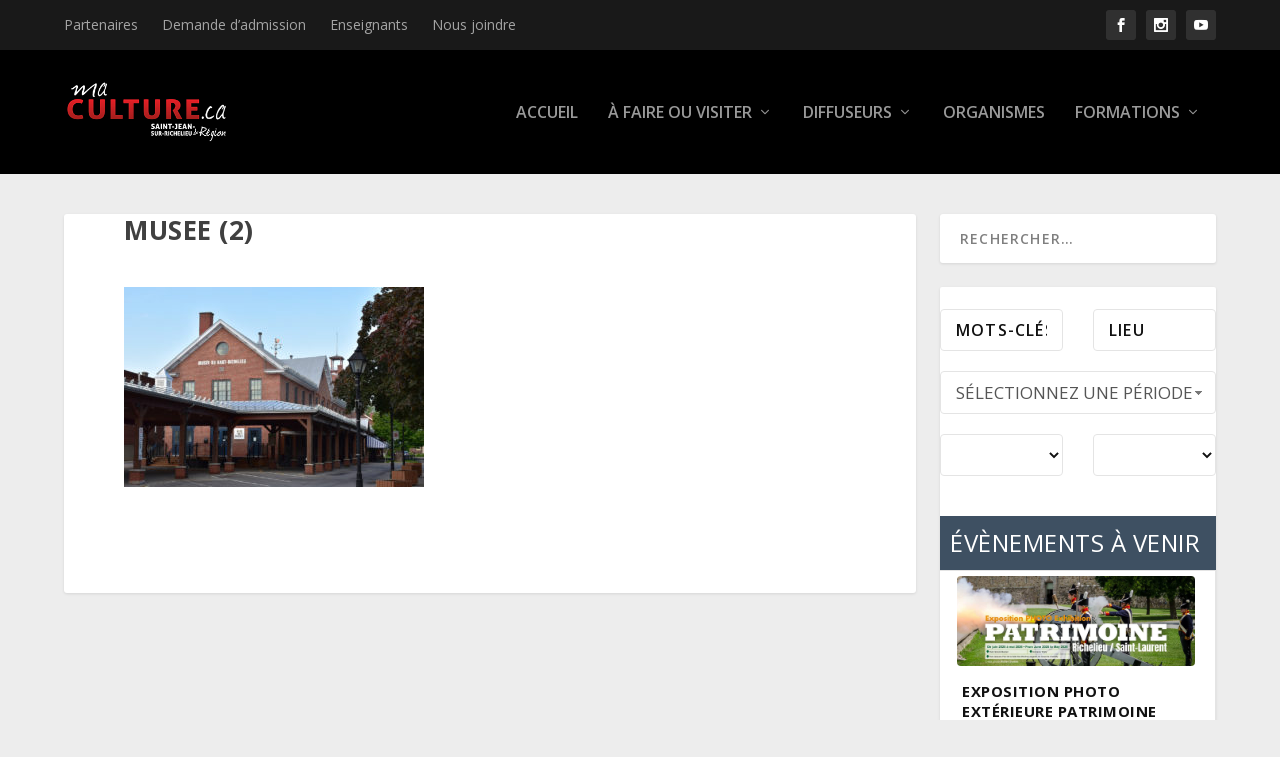

--- FILE ---
content_type: text/html; charset=UTF-8
request_url: https://www.maculture.ca/diffuseurs/musee-du-haut-richelieu/attachment/musee-2/
body_size: 14685
content:
<!DOCTYPE html>
<!--[if IE 6]>
<html id="ie6" lang="fr-FR">
<![endif]-->
<!--[if IE 7]>
<html id="ie7" lang="fr-FR">
<![endif]-->
<!--[if IE 8]>
<html id="ie8" lang="fr-FR">
<![endif]-->
<!--[if !(IE 6) | !(IE 7) | !(IE 8)  ]><!-->
<html lang="fr-FR">
<!--<![endif]-->
<head>
    <meta charset="UTF-8" />
            
    <meta http-equiv="X-UA-Compatible" content="IE=edge">
    <link rel="pingback" href="" />

        <!--[if lt IE 9]>
    <script src="https://www.maculture.ca/wp-content/themes/Extra/scripts/ext/html5.js" type="text/javascript"></script>
    <![endif]-->

    <script type="text/javascript">
        document.documentElement.className = 'js';
    </script>

        <script type="text/javascript">window.gdprAppliesGlobally=false;(function(){(function(e,r){var t=document.createElement("link");t.rel="preconnect";t.as="script";var n=document.createElement("link");n.rel="dns-prefetch";n.as="script";var i=document.createElement("link");i.rel="preload";i.as="script";var o=document.createElement("script");o.id="spcloader";o.type="text/javascript";o["async"]=true;o.charset="utf-8";var a="https://sdk.privacy-center.org/"+e+"/loader.js?target_type=notice&target="+r;if(window.didomiConfig&&window.didomiConfig.user){var c=window.didomiConfig.user;var s=c.country;var d=c.region;if(s){a=a+"&country="+s;if(d){a=a+"&region="+d}}}t.href="https://sdk.privacy-center.org/";n.href="https://sdk.privacy-center.org/";i.href=a;o.src=a;var p=document.getElementsByTagName("script")[0];p.parentNode.insertBefore(t,p);p.parentNode.insertBefore(n,p);p.parentNode.insertBefore(i,p);p.parentNode.insertBefore(o,p)})("594cb8e6-fd44-45d9-a0fa-fcfc6b0d5923","E3jA2B8F")})();</script>
    <script type="text/javascript">
    //-- COOKIES UPDATE
      !function(){var e=["euconsent-v2","didomi_token"],n=/some_regex_[a-z0-9]*/,t=function(e,n,t){var o=[e+"=","expires=Thu, 01 Jan 1970 00:00:01 GMT","path="+(t=t||"/"),];n&&o.push("domain="+n),document.cookie=o.join(";")},o=function(){var e=window.Didomi.getUserStatus(),n=e.vendors.consent.enabled.length,t=e.vendors.consent.disabled.length,o=e.purposes.consent.enabled.length,i=e.purposes.consent.disabled.length;return n+o===0&&t+i>0},i=0,r=function(e){var n=document.cookie.split(";").filter(function(n){return -1!==n.indexOf(e)})[0];if(n)return n.split("=")[1]}("euconsent-v2");window.didomiEventListeners=window.didomiEventListeners||[],window.didomiEventListeners.push({event:"consent.changed",listener:function(){(i>0||r)&&o()&&(document.cookie.split(";").map(function(e){return e.split("=")[0].trim()}).filter(function(t){return -1===e.indexOf(t)&&!t.match(n)}).forEach(function(e){for(var n=(".#"+document.location.host.replaceAll(".","#.#")).split("#");n.length;)t(e,n.join("")),n.shift();t(e,"")}),Object.keys(window.localStorage).filter(function(t){return -1===e.indexOf(t)&&!t.match(n)}).forEach(function(e){window.localStorage.removeItem(e)}),window.location.reload()),i++}})}();
    </script>
    <script type="didomi/javascript">
  (function () {
      window.dataLayer = window.dataLayer || [];
      function gtag() {
        window.dataLayer.push(arguments);
      }
      gtag('js', new Date());
      gtag('config', 'G-X4FR6X3BZT');
  })();
</script>
<script type="didomi/javascript" src="https://www.googletagmanager.com/gtag/js?id=G-X4FR6X3BZT"></script>
<meta name='robots' content='index, follow, max-image-preview:large, max-snippet:-1, max-video-preview:-1' />
<script type="text/javascript">
			let jqueryParams=[],jQuery=function(r){return jqueryParams=[...jqueryParams,r],jQuery},$=function(r){return jqueryParams=[...jqueryParams,r],$};window.jQuery=jQuery,window.$=jQuery;let customHeadScripts=!1;jQuery.fn=jQuery.prototype={},$.fn=jQuery.prototype={},jQuery.noConflict=function(r){if(window.jQuery)return jQuery=window.jQuery,$=window.jQuery,customHeadScripts=!0,jQuery.noConflict},jQuery.ready=function(r){jqueryParams=[...jqueryParams,r]},$.ready=function(r){jqueryParams=[...jqueryParams,r]},jQuery.load=function(r){jqueryParams=[...jqueryParams,r]},$.load=function(r){jqueryParams=[...jqueryParams,r]},jQuery.fn.ready=function(r){jqueryParams=[...jqueryParams,r]},$.fn.ready=function(r){jqueryParams=[...jqueryParams,r]};</script>
	<!-- This site is optimized with the Yoast SEO plugin v26.6 - https://yoast.com/wordpress/plugins/seo/ -->
	<title>Musee (2) - MaCulture.ca - Saint-Jean-sur-Richelieu et Région</title>
	<link rel="canonical" href="https://www.maculture.ca/diffuseurs/musee-du-haut-richelieu/attachment/musee-2/" />
	<meta property="og:locale" content="fr_FR" />
	<meta property="og:type" content="article" />
	<meta property="og:title" content="Musee (2) - MaCulture.ca - Saint-Jean-sur-Richelieu et Région" />
	<meta property="og:url" content="https://www.maculture.ca/diffuseurs/musee-du-haut-richelieu/attachment/musee-2/" />
	<meta property="og:site_name" content="MaCulture.ca - Saint-Jean-sur-Richelieu et Région" />
	<meta property="og:image" content="https://www.maculture.ca/diffuseurs/musee-du-haut-richelieu/attachment/musee-2" />
	<meta property="og:image:width" content="1200" />
	<meta property="og:image:height" content="800" />
	<meta property="og:image:type" content="image/jpeg" />
	<meta name="twitter:card" content="summary_large_image" />
	<script type="application/ld+json" class="yoast-schema-graph">{"@context":"https://schema.org","@graph":[{"@type":"WebPage","@id":"https://www.maculture.ca/diffuseurs/musee-du-haut-richelieu/attachment/musee-2/","url":"https://www.maculture.ca/diffuseurs/musee-du-haut-richelieu/attachment/musee-2/","name":"Musee (2) - MaCulture.ca - Saint-Jean-sur-Richelieu et Région","isPartOf":{"@id":"https://www.maculture.ca/#website"},"primaryImageOfPage":{"@id":"https://www.maculture.ca/diffuseurs/musee-du-haut-richelieu/attachment/musee-2/#primaryimage"},"image":{"@id":"https://www.maculture.ca/diffuseurs/musee-du-haut-richelieu/attachment/musee-2/#primaryimage"},"thumbnailUrl":"https://www.maculture.ca/wp-content/uploads/2016/04/Musee-2.jpg","datePublished":"2017-11-17T14:31:39+00:00","breadcrumb":{"@id":"https://www.maculture.ca/diffuseurs/musee-du-haut-richelieu/attachment/musee-2/#breadcrumb"},"inLanguage":"fr-FR","potentialAction":[{"@type":"ReadAction","target":["https://www.maculture.ca/diffuseurs/musee-du-haut-richelieu/attachment/musee-2/"]}]},{"@type":"ImageObject","inLanguage":"fr-FR","@id":"https://www.maculture.ca/diffuseurs/musee-du-haut-richelieu/attachment/musee-2/#primaryimage","url":"https://www.maculture.ca/wp-content/uploads/2016/04/Musee-2.jpg","contentUrl":"https://www.maculture.ca/wp-content/uploads/2016/04/Musee-2.jpg","width":1200,"height":800},{"@type":"BreadcrumbList","@id":"https://www.maculture.ca/diffuseurs/musee-du-haut-richelieu/attachment/musee-2/#breadcrumb","itemListElement":[{"@type":"ListItem","position":1,"name":"Accueil","item":"https://www.maculture.ca/"},{"@type":"ListItem","position":2,"name":"Musée du Haut-Richelieu","item":"https://www.maculture.ca/diffuseurs/musee-du-haut-richelieu/"},{"@type":"ListItem","position":3,"name":"Musee (2)"}]},{"@type":"WebSite","@id":"https://www.maculture.ca/#website","url":"https://www.maculture.ca/","name":"MaCulture.ca - Saint-Jean-sur-Richelieu et Région","description":"","potentialAction":[{"@type":"SearchAction","target":{"@type":"EntryPoint","urlTemplate":"https://www.maculture.ca/?s={search_term_string}"},"query-input":{"@type":"PropertyValueSpecification","valueRequired":true,"valueName":"search_term_string"}}],"inLanguage":"fr-FR"}]}</script>
	<!-- / Yoast SEO plugin. -->


<link rel='dns-prefetch' href='//fonts.googleapis.com' />
<link rel="alternate" type="application/rss+xml" title="MaCulture.ca - Saint-Jean-sur-Richelieu et Région &raquo; Flux" href="https://www.maculture.ca/feed/" />
<link rel="alternate" type="application/rss+xml" title="MaCulture.ca - Saint-Jean-sur-Richelieu et Région &raquo; Flux des commentaires" href="https://www.maculture.ca/comments/feed/" />
<link rel="alternate" title="oEmbed (JSON)" type="application/json+oembed" href="https://www.maculture.ca/wp-json/oembed/1.0/embed?url=https%3A%2F%2Fwww.maculture.ca%2Fdiffuseurs%2Fmusee-du-haut-richelieu%2Fattachment%2Fmusee-2%2F" />
<link rel="alternate" title="oEmbed (XML)" type="text/xml+oembed" href="https://www.maculture.ca/wp-json/oembed/1.0/embed?url=https%3A%2F%2Fwww.maculture.ca%2Fdiffuseurs%2Fmusee-du-haut-richelieu%2Fattachment%2Fmusee-2%2F&#038;format=xml" />
<meta content="Extra Child v.1.2.4.4" name="generator"/><link rel='stylesheet' id='formidable-css' href='https://www.maculture.ca/wp-content/plugins/formidable/css/formidableforms.css?ver=1202303' type='text/css' media='all' />
<link rel='stylesheet' id='sbi_styles-css' href='https://www.maculture.ca/wp-content/plugins/instagram-feed/css/sbi-styles.min.css?ver=6.10.0' type='text/css' media='all' />
<style id='wp-block-library-inline-css' type='text/css'>
:root{--wp-block-synced-color:#7a00df;--wp-block-synced-color--rgb:122,0,223;--wp-bound-block-color:var(--wp-block-synced-color);--wp-editor-canvas-background:#ddd;--wp-admin-theme-color:#007cba;--wp-admin-theme-color--rgb:0,124,186;--wp-admin-theme-color-darker-10:#006ba1;--wp-admin-theme-color-darker-10--rgb:0,107,160.5;--wp-admin-theme-color-darker-20:#005a87;--wp-admin-theme-color-darker-20--rgb:0,90,135;--wp-admin-border-width-focus:2px}@media (min-resolution:192dpi){:root{--wp-admin-border-width-focus:1.5px}}.wp-element-button{cursor:pointer}:root .has-very-light-gray-background-color{background-color:#eee}:root .has-very-dark-gray-background-color{background-color:#313131}:root .has-very-light-gray-color{color:#eee}:root .has-very-dark-gray-color{color:#313131}:root .has-vivid-green-cyan-to-vivid-cyan-blue-gradient-background{background:linear-gradient(135deg,#00d084,#0693e3)}:root .has-purple-crush-gradient-background{background:linear-gradient(135deg,#34e2e4,#4721fb 50%,#ab1dfe)}:root .has-hazy-dawn-gradient-background{background:linear-gradient(135deg,#faaca8,#dad0ec)}:root .has-subdued-olive-gradient-background{background:linear-gradient(135deg,#fafae1,#67a671)}:root .has-atomic-cream-gradient-background{background:linear-gradient(135deg,#fdd79a,#004a59)}:root .has-nightshade-gradient-background{background:linear-gradient(135deg,#330968,#31cdcf)}:root .has-midnight-gradient-background{background:linear-gradient(135deg,#020381,#2874fc)}:root{--wp--preset--font-size--normal:16px;--wp--preset--font-size--huge:42px}.has-regular-font-size{font-size:1em}.has-larger-font-size{font-size:2.625em}.has-normal-font-size{font-size:var(--wp--preset--font-size--normal)}.has-huge-font-size{font-size:var(--wp--preset--font-size--huge)}.has-text-align-center{text-align:center}.has-text-align-left{text-align:left}.has-text-align-right{text-align:right}.has-fit-text{white-space:nowrap!important}#end-resizable-editor-section{display:none}.aligncenter{clear:both}.items-justified-left{justify-content:flex-start}.items-justified-center{justify-content:center}.items-justified-right{justify-content:flex-end}.items-justified-space-between{justify-content:space-between}.screen-reader-text{border:0;clip-path:inset(50%);height:1px;margin:-1px;overflow:hidden;padding:0;position:absolute;width:1px;word-wrap:normal!important}.screen-reader-text:focus{background-color:#ddd;clip-path:none;color:#444;display:block;font-size:1em;height:auto;left:5px;line-height:normal;padding:15px 23px 14px;text-decoration:none;top:5px;width:auto;z-index:100000}html :where(.has-border-color){border-style:solid}html :where([style*=border-top-color]){border-top-style:solid}html :where([style*=border-right-color]){border-right-style:solid}html :where([style*=border-bottom-color]){border-bottom-style:solid}html :where([style*=border-left-color]){border-left-style:solid}html :where([style*=border-width]){border-style:solid}html :where([style*=border-top-width]){border-top-style:solid}html :where([style*=border-right-width]){border-right-style:solid}html :where([style*=border-bottom-width]){border-bottom-style:solid}html :where([style*=border-left-width]){border-left-style:solid}html :where(img[class*=wp-image-]){height:auto;max-width:100%}:where(figure){margin:0 0 1em}html :where(.is-position-sticky){--wp-admin--admin-bar--position-offset:var(--wp-admin--admin-bar--height,0px)}@media screen and (max-width:600px){html :where(.is-position-sticky){--wp-admin--admin-bar--position-offset:0px}}

/*# sourceURL=wp-block-library-inline-css */
</style><style id='global-styles-inline-css' type='text/css'>
:root{--wp--preset--aspect-ratio--square: 1;--wp--preset--aspect-ratio--4-3: 4/3;--wp--preset--aspect-ratio--3-4: 3/4;--wp--preset--aspect-ratio--3-2: 3/2;--wp--preset--aspect-ratio--2-3: 2/3;--wp--preset--aspect-ratio--16-9: 16/9;--wp--preset--aspect-ratio--9-16: 9/16;--wp--preset--color--black: #000000;--wp--preset--color--cyan-bluish-gray: #abb8c3;--wp--preset--color--white: #ffffff;--wp--preset--color--pale-pink: #f78da7;--wp--preset--color--vivid-red: #cf2e2e;--wp--preset--color--luminous-vivid-orange: #ff6900;--wp--preset--color--luminous-vivid-amber: #fcb900;--wp--preset--color--light-green-cyan: #7bdcb5;--wp--preset--color--vivid-green-cyan: #00d084;--wp--preset--color--pale-cyan-blue: #8ed1fc;--wp--preset--color--vivid-cyan-blue: #0693e3;--wp--preset--color--vivid-purple: #9b51e0;--wp--preset--gradient--vivid-cyan-blue-to-vivid-purple: linear-gradient(135deg,rgb(6,147,227) 0%,rgb(155,81,224) 100%);--wp--preset--gradient--light-green-cyan-to-vivid-green-cyan: linear-gradient(135deg,rgb(122,220,180) 0%,rgb(0,208,130) 100%);--wp--preset--gradient--luminous-vivid-amber-to-luminous-vivid-orange: linear-gradient(135deg,rgb(252,185,0) 0%,rgb(255,105,0) 100%);--wp--preset--gradient--luminous-vivid-orange-to-vivid-red: linear-gradient(135deg,rgb(255,105,0) 0%,rgb(207,46,46) 100%);--wp--preset--gradient--very-light-gray-to-cyan-bluish-gray: linear-gradient(135deg,rgb(238,238,238) 0%,rgb(169,184,195) 100%);--wp--preset--gradient--cool-to-warm-spectrum: linear-gradient(135deg,rgb(74,234,220) 0%,rgb(151,120,209) 20%,rgb(207,42,186) 40%,rgb(238,44,130) 60%,rgb(251,105,98) 80%,rgb(254,248,76) 100%);--wp--preset--gradient--blush-light-purple: linear-gradient(135deg,rgb(255,206,236) 0%,rgb(152,150,240) 100%);--wp--preset--gradient--blush-bordeaux: linear-gradient(135deg,rgb(254,205,165) 0%,rgb(254,45,45) 50%,rgb(107,0,62) 100%);--wp--preset--gradient--luminous-dusk: linear-gradient(135deg,rgb(255,203,112) 0%,rgb(199,81,192) 50%,rgb(65,88,208) 100%);--wp--preset--gradient--pale-ocean: linear-gradient(135deg,rgb(255,245,203) 0%,rgb(182,227,212) 50%,rgb(51,167,181) 100%);--wp--preset--gradient--electric-grass: linear-gradient(135deg,rgb(202,248,128) 0%,rgb(113,206,126) 100%);--wp--preset--gradient--midnight: linear-gradient(135deg,rgb(2,3,129) 0%,rgb(40,116,252) 100%);--wp--preset--font-size--small: 13px;--wp--preset--font-size--medium: 20px;--wp--preset--font-size--large: 36px;--wp--preset--font-size--x-large: 42px;--wp--preset--spacing--20: 0.44rem;--wp--preset--spacing--30: 0.67rem;--wp--preset--spacing--40: 1rem;--wp--preset--spacing--50: 1.5rem;--wp--preset--spacing--60: 2.25rem;--wp--preset--spacing--70: 3.38rem;--wp--preset--spacing--80: 5.06rem;--wp--preset--shadow--natural: 6px 6px 9px rgba(0, 0, 0, 0.2);--wp--preset--shadow--deep: 12px 12px 50px rgba(0, 0, 0, 0.4);--wp--preset--shadow--sharp: 6px 6px 0px rgba(0, 0, 0, 0.2);--wp--preset--shadow--outlined: 6px 6px 0px -3px rgb(255, 255, 255), 6px 6px rgb(0, 0, 0);--wp--preset--shadow--crisp: 6px 6px 0px rgb(0, 0, 0);}:root { --wp--style--global--content-size: 856px;--wp--style--global--wide-size: 1280px; }:where(body) { margin: 0; }.wp-site-blocks > .alignleft { float: left; margin-right: 2em; }.wp-site-blocks > .alignright { float: right; margin-left: 2em; }.wp-site-blocks > .aligncenter { justify-content: center; margin-left: auto; margin-right: auto; }:where(.is-layout-flex){gap: 0.5em;}:where(.is-layout-grid){gap: 0.5em;}.is-layout-flow > .alignleft{float: left;margin-inline-start: 0;margin-inline-end: 2em;}.is-layout-flow > .alignright{float: right;margin-inline-start: 2em;margin-inline-end: 0;}.is-layout-flow > .aligncenter{margin-left: auto !important;margin-right: auto !important;}.is-layout-constrained > .alignleft{float: left;margin-inline-start: 0;margin-inline-end: 2em;}.is-layout-constrained > .alignright{float: right;margin-inline-start: 2em;margin-inline-end: 0;}.is-layout-constrained > .aligncenter{margin-left: auto !important;margin-right: auto !important;}.is-layout-constrained > :where(:not(.alignleft):not(.alignright):not(.alignfull)){max-width: var(--wp--style--global--content-size);margin-left: auto !important;margin-right: auto !important;}.is-layout-constrained > .alignwide{max-width: var(--wp--style--global--wide-size);}body .is-layout-flex{display: flex;}.is-layout-flex{flex-wrap: wrap;align-items: center;}.is-layout-flex > :is(*, div){margin: 0;}body .is-layout-grid{display: grid;}.is-layout-grid > :is(*, div){margin: 0;}body{padding-top: 0px;padding-right: 0px;padding-bottom: 0px;padding-left: 0px;}:root :where(.wp-element-button, .wp-block-button__link){background-color: #32373c;border-width: 0;color: #fff;font-family: inherit;font-size: inherit;font-style: inherit;font-weight: inherit;letter-spacing: inherit;line-height: inherit;padding-top: calc(0.667em + 2px);padding-right: calc(1.333em + 2px);padding-bottom: calc(0.667em + 2px);padding-left: calc(1.333em + 2px);text-decoration: none;text-transform: inherit;}.has-black-color{color: var(--wp--preset--color--black) !important;}.has-cyan-bluish-gray-color{color: var(--wp--preset--color--cyan-bluish-gray) !important;}.has-white-color{color: var(--wp--preset--color--white) !important;}.has-pale-pink-color{color: var(--wp--preset--color--pale-pink) !important;}.has-vivid-red-color{color: var(--wp--preset--color--vivid-red) !important;}.has-luminous-vivid-orange-color{color: var(--wp--preset--color--luminous-vivid-orange) !important;}.has-luminous-vivid-amber-color{color: var(--wp--preset--color--luminous-vivid-amber) !important;}.has-light-green-cyan-color{color: var(--wp--preset--color--light-green-cyan) !important;}.has-vivid-green-cyan-color{color: var(--wp--preset--color--vivid-green-cyan) !important;}.has-pale-cyan-blue-color{color: var(--wp--preset--color--pale-cyan-blue) !important;}.has-vivid-cyan-blue-color{color: var(--wp--preset--color--vivid-cyan-blue) !important;}.has-vivid-purple-color{color: var(--wp--preset--color--vivid-purple) !important;}.has-black-background-color{background-color: var(--wp--preset--color--black) !important;}.has-cyan-bluish-gray-background-color{background-color: var(--wp--preset--color--cyan-bluish-gray) !important;}.has-white-background-color{background-color: var(--wp--preset--color--white) !important;}.has-pale-pink-background-color{background-color: var(--wp--preset--color--pale-pink) !important;}.has-vivid-red-background-color{background-color: var(--wp--preset--color--vivid-red) !important;}.has-luminous-vivid-orange-background-color{background-color: var(--wp--preset--color--luminous-vivid-orange) !important;}.has-luminous-vivid-amber-background-color{background-color: var(--wp--preset--color--luminous-vivid-amber) !important;}.has-light-green-cyan-background-color{background-color: var(--wp--preset--color--light-green-cyan) !important;}.has-vivid-green-cyan-background-color{background-color: var(--wp--preset--color--vivid-green-cyan) !important;}.has-pale-cyan-blue-background-color{background-color: var(--wp--preset--color--pale-cyan-blue) !important;}.has-vivid-cyan-blue-background-color{background-color: var(--wp--preset--color--vivid-cyan-blue) !important;}.has-vivid-purple-background-color{background-color: var(--wp--preset--color--vivid-purple) !important;}.has-black-border-color{border-color: var(--wp--preset--color--black) !important;}.has-cyan-bluish-gray-border-color{border-color: var(--wp--preset--color--cyan-bluish-gray) !important;}.has-white-border-color{border-color: var(--wp--preset--color--white) !important;}.has-pale-pink-border-color{border-color: var(--wp--preset--color--pale-pink) !important;}.has-vivid-red-border-color{border-color: var(--wp--preset--color--vivid-red) !important;}.has-luminous-vivid-orange-border-color{border-color: var(--wp--preset--color--luminous-vivid-orange) !important;}.has-luminous-vivid-amber-border-color{border-color: var(--wp--preset--color--luminous-vivid-amber) !important;}.has-light-green-cyan-border-color{border-color: var(--wp--preset--color--light-green-cyan) !important;}.has-vivid-green-cyan-border-color{border-color: var(--wp--preset--color--vivid-green-cyan) !important;}.has-pale-cyan-blue-border-color{border-color: var(--wp--preset--color--pale-cyan-blue) !important;}.has-vivid-cyan-blue-border-color{border-color: var(--wp--preset--color--vivid-cyan-blue) !important;}.has-vivid-purple-border-color{border-color: var(--wp--preset--color--vivid-purple) !important;}.has-vivid-cyan-blue-to-vivid-purple-gradient-background{background: var(--wp--preset--gradient--vivid-cyan-blue-to-vivid-purple) !important;}.has-light-green-cyan-to-vivid-green-cyan-gradient-background{background: var(--wp--preset--gradient--light-green-cyan-to-vivid-green-cyan) !important;}.has-luminous-vivid-amber-to-luminous-vivid-orange-gradient-background{background: var(--wp--preset--gradient--luminous-vivid-amber-to-luminous-vivid-orange) !important;}.has-luminous-vivid-orange-to-vivid-red-gradient-background{background: var(--wp--preset--gradient--luminous-vivid-orange-to-vivid-red) !important;}.has-very-light-gray-to-cyan-bluish-gray-gradient-background{background: var(--wp--preset--gradient--very-light-gray-to-cyan-bluish-gray) !important;}.has-cool-to-warm-spectrum-gradient-background{background: var(--wp--preset--gradient--cool-to-warm-spectrum) !important;}.has-blush-light-purple-gradient-background{background: var(--wp--preset--gradient--blush-light-purple) !important;}.has-blush-bordeaux-gradient-background{background: var(--wp--preset--gradient--blush-bordeaux) !important;}.has-luminous-dusk-gradient-background{background: var(--wp--preset--gradient--luminous-dusk) !important;}.has-pale-ocean-gradient-background{background: var(--wp--preset--gradient--pale-ocean) !important;}.has-electric-grass-gradient-background{background: var(--wp--preset--gradient--electric-grass) !important;}.has-midnight-gradient-background{background: var(--wp--preset--gradient--midnight) !important;}.has-small-font-size{font-size: var(--wp--preset--font-size--small) !important;}.has-medium-font-size{font-size: var(--wp--preset--font-size--medium) !important;}.has-large-font-size{font-size: var(--wp--preset--font-size--large) !important;}.has-x-large-font-size{font-size: var(--wp--preset--font-size--x-large) !important;}
/*# sourceURL=global-styles-inline-css */
</style>

<link rel='stylesheet' id='wp-event-manager-frontend-css' href='https://www.maculture.ca/wp-content/plugins/wp-event-manager/assets/css/frontend.min.css?ver=6.9' type='text/css' media='all' />
<link rel='stylesheet' id='wp-event-manager-jquery-ui-css-css' href='https://www.maculture.ca/wp-content/plugins/wp-event-manager/assets/js/jquery-ui/jquery-ui.css?ver=6.9' type='text/css' media='all' />
<link rel='stylesheet' id='wp-event-manager-jquery-timepicker-css-css' href='https://www.maculture.ca/wp-content/plugins/wp-event-manager/assets/js/jquery-timepicker/jquery.timepicker.min.css?ver=6.9' type='text/css' media='all' />
<link rel='stylesheet' id='wp-event-manager-grid-style-css' href='https://www.maculture.ca/wp-content/plugins/wp-event-manager/assets/css/wpem-grid.min.css?ver=6.9' type='text/css' media='all' />
<link rel='stylesheet' id='wp-event-manager-font-style-css' href='https://www.maculture.ca/wp-content/plugins/wp-event-manager/assets/fonts/style.css?ver=6.9' type='text/css' media='all' />
<link rel='stylesheet' id='extra-fonts-css' href='https://fonts.googleapis.com/css?family=Open+Sans:300italic,400italic,600italic,700italic,800italic,400,300,600,700,800&#038;subset=latin,latin-ext' type='text/css' media='all' />
<link rel='stylesheet' id='extra-style-parent-css' href='https://www.maculture.ca/wp-content/themes/Extra/style.min.css?ver=4.27.4' type='text/css' media='all' />
<link rel='stylesheet' id='extra-dynamic-css' href='https://www.maculture.ca/wp-content/et-cache/8449/et-extra-dynamic-8449.css?ver=1768981785' type='text/css' media='all' />
<link rel='stylesheet' id='child-style-css' href='https://www.maculture.ca/wp-content/themes/Extra-child/style.css?ver=4.27.4' type='text/css' media='all' />
<link rel='stylesheet' id='extra-style-css' href='https://www.maculture.ca/wp-content/themes/Extra-child/style.css?ver=4.27.4' type='text/css' media='all' />
<link rel="https://api.w.org/" href="https://www.maculture.ca/wp-json/" /><link rel="alternate" title="JSON" type="application/json" href="https://www.maculture.ca/wp-json/wp/v2/media/8449" /><link rel="EditURI" type="application/rsd+xml" title="RSD" href="https://www.maculture.ca/xmlrpc.php?rsd" />
<meta name="generator" content="WordPress 6.9" />
<link rel='shortlink' href='https://www.maculture.ca/?p=8449' />
<script>document.documentElement.className += " js";</script>
<meta name="viewport" content="width=device-width, initial-scale=1.0, maximum-scale=1.0, user-scalable=1" /><link rel="icon" href="https://www.maculture.ca/wp-content/uploads/2016/03/cropped-favicon-32x32.jpg" sizes="32x32" />
<link rel="icon" href="https://www.maculture.ca/wp-content/uploads/2016/03/cropped-favicon-192x192.jpg" sizes="192x192" />
<link rel="apple-touch-icon" href="https://www.maculture.ca/wp-content/uploads/2016/03/cropped-favicon-180x180.jpg" />
<meta name="msapplication-TileImage" content="https://www.maculture.ca/wp-content/uploads/2016/03/cropped-favicon-270x270.jpg" />
<link rel="stylesheet" id="et-extra-customizer-global-cached-inline-styles" href="https://www.maculture.ca/wp-content/et-cache/global/et-extra-customizer-global.min.css?ver=1768950239" /><link rel='stylesheet' id='wp-event-manager-jquery-ui-daterangepicker-css' href='https://www.maculture.ca/wp-content/plugins/wp-event-manager/assets/js/jquery-ui-daterangepicker/jquery.comiseo.daterangepicker.css?ver=6.9' type='text/css' media='all' />
<link rel='stylesheet' id='wp-event-manager-jquery-ui-daterangepicker-style-css' href='https://www.maculture.ca/wp-content/plugins/wp-event-manager/assets/js/jquery-ui-daterangepicker/styles.css?ver=6.9' type='text/css' media='all' />
</head>
<body class="attachment wp-singular attachment-template-default single single-attachment postid-8449 attachmentid-8449 attachment-jpeg wp-theme-Extra wp-child-theme-Extra-child et_extra et_fixed_nav et_pb_gutters3 et_primary_nav_dropdown_animation_Default et_secondary_nav_dropdown_animation_Default with_sidebar with_sidebar_right et_includes_sidebar extra-child et-db">
    <div id="page-container">
                <!-- Header -->
        <header class="header left-right">
                        <!-- #top-header -->
            <div id="top-header" style="">
                <div class="container">

                    <!-- Secondary Nav -->
                                            <div id="et-secondary-nav" class="">
                        <ul id="et-secondary-menu" class="nav"><li id="menu-item-823" class="menu-item menu-item-type-custom menu-item-object-custom menu-item-823"><a href="/gestion">Partenaires</a></li>
<li id="menu-item-6668" class="menu-item menu-item-type-post_type menu-item-object-page menu-item-6668"><a href="https://www.maculture.ca/demande-dadmission/">Demande d&rsquo;admission</a></li>
<li id="menu-item-65" class="menu-item menu-item-type-post_type menu-item-object-page menu-item-65"><a href="https://www.maculture.ca/enseignants/">Enseignants</a></li>
<li id="menu-item-64" class="menu-item menu-item-type-post_type menu-item-object-page menu-item-64"><a href="https://www.maculture.ca/nous-joindre/">Nous joindre</a></li>
</ul>                        </div>
                    
                    <!-- #et-info -->
                    <div id="et-info">

                        
                        <!-- .et-extra-social-icons -->
                        <ul class="et-extra-social-icons" style="">
                                                                                                                                                                                        <li class="et-extra-social-icon facebook">
                                    <a target="_blank" href="https://www.facebook.com/maculture.ca" class="et-extra-icon et-extra-icon-background-hover et-extra-icon-facebook"></a>
                                </li>
                                                                                                                                                                                                                                                                                                                                                                                                                                                                                                                                                                                                                                                                                                                                                                                                                                                                                                                                                                    <li class="et-extra-social-icon instagram">
                                    <a target="_blank" href="https://www.instagram.com/maculture.ca/" class="et-extra-icon et-extra-icon-background-hover et-extra-icon-instagram"></a>
                                </li>
                                                                                                                                                                                                                                                                                                                                                                                                                                                                                                                                                                                                                                                                                                                                                                                                                                                                                                                                                                                                                                                                                                <li class="et-extra-social-icon youtube">
                                    <a target="_blank" href="https://www.youtube.com/user/Portailculturel" class="et-extra-icon et-extra-icon-background-hover et-extra-icon-youtube"></a>
                                </li>
                                                                                                                                                                                                                                                                                                                                                                                                                                                                                                                                                                                                                                                                                                                                </ul>
                        
                        <!-- .et-top-search -->
                        
                        <!-- cart -->
                                            </div>
                </div><!-- /.container -->
            </div><!-- /#top-header -->

            
            <!-- Main Header -->
            <div id="main-header-wrapper">
                <div id="main-header" data-fixed-height="80">
                    <div class="container">
                    <!-- ET Ad -->
                        
                        
                        <!-- Logo -->
                        <a class="logo" href="https://www.maculture.ca/" data-fixed-height="51">
                            <img src="https://www.maculture.ca/wp-content/uploads/2016/03/maculture_fond-noir.jpg" alt="MaCulture.ca - Saint-Jean-sur-Richelieu et Région" id="logo" />
                        </a>

                        
                        <!-- ET Navigation -->
                        <div id="et-navigation" class="">
                            <ul id="et-menu" class="nav"><li id="menu-item-19912" class="menu-item menu-item-type-custom menu-item-object-custom menu-item-home menu-item-19912"><a href="https://www.maculture.ca/">Accueil</a></li>
<li id="menu-item-223" class="menu-item menu-item-type-taxonomy menu-item-object-category menu-item-has-children menu-item-223"><a href="https://www.maculture.ca/categorie/a-faire-ou-a-visiter/">À faire ou visiter</a>
<ul class="sub-menu">
	<li id="menu-item-224" class="menu-item menu-item-type-taxonomy menu-item-object-category menu-item-224"><a href="https://www.maculture.ca/categorie/a-faire-ou-a-visiter/bibliotheques-et-librairies/">Bibliothèques et librairies</a></li>
	<li id="menu-item-225" class="menu-item menu-item-type-taxonomy menu-item-object-category menu-item-225"><a href="https://www.maculture.ca/categorie/a-faire-ou-a-visiter/circuits/">Circuits</a></li>
	<li id="menu-item-317" class="menu-item menu-item-type-taxonomy menu-item-object-category menu-item-317"><a href="https://www.maculture.ca/categorie/a-faire-ou-a-visiter/collections-dart/">Collections d&rsquo;art</a></li>
	<li id="menu-item-318" class="menu-item menu-item-type-taxonomy menu-item-object-category menu-item-318"><a href="https://www.maculture.ca/categorie/a-faire-ou-a-visiter/evenements-et-activites/">Événements et activités</a></li>
	<li id="menu-item-319" class="menu-item menu-item-type-taxonomy menu-item-object-category menu-item-319"><a href="https://www.maculture.ca/categorie/a-faire-ou-a-visiter/musees/">Musées</a></li>
	<li id="menu-item-320" class="menu-item menu-item-type-taxonomy menu-item-object-category menu-item-320"><a href="https://www.maculture.ca/categorie/a-faire-ou-a-visiter/patrimoine/">Patrimoine</a></li>
</ul>
</li>
<li id="menu-item-226" class="menu-item menu-item-type-taxonomy menu-item-object-category menu-item-has-children menu-item-226"><a href="https://www.maculture.ca/categorie/diffuseurs/">Diffuseurs</a>
<ul class="sub-menu">
	<li id="menu-item-227" class="menu-item menu-item-type-taxonomy menu-item-object-category menu-item-227"><a href="https://www.maculture.ca/categorie/diffuseurs/expositions/">Expositions</a></li>
	<li id="menu-item-228" class="menu-item menu-item-type-taxonomy menu-item-object-category menu-item-228"><a href="https://www.maculture.ca/categorie/diffuseurs/spectacles/">Spectacles</a></li>
</ul>
</li>
<li id="menu-item-229" class="menu-item menu-item-type-taxonomy menu-item-object-category menu-item-229"><a href="https://www.maculture.ca/categorie/organismes/">Organismes</a></li>
<li id="menu-item-230" class="menu-item menu-item-type-taxonomy menu-item-object-category menu-item-has-children menu-item-230"><a href="https://www.maculture.ca/categorie/formations/">Formations</a>
<ul class="sub-menu">
	<li id="menu-item-231" class="menu-item menu-item-type-taxonomy menu-item-object-category menu-item-231"><a href="https://www.maculture.ca/categorie/formations/art/">Art</a></li>
	<li id="menu-item-233" class="menu-item menu-item-type-taxonomy menu-item-object-category menu-item-233"><a href="https://www.maculture.ca/categorie/formations/danse/">Danse</a></li>
	<li id="menu-item-321" class="menu-item menu-item-type-taxonomy menu-item-object-category menu-item-321"><a href="https://www.maculture.ca/categorie/formations/litterature/">Littérature</a></li>
	<li id="menu-item-322" class="menu-item menu-item-type-taxonomy menu-item-object-category menu-item-322"><a href="https://www.maculture.ca/categorie/formations/musique/">Musique</a></li>
	<li id="menu-item-323" class="menu-item menu-item-type-taxonomy menu-item-object-category menu-item-323"><a href="https://www.maculture.ca/categorie/formations/photographie/">Photographie</a></li>
</ul>
</li>
</ul>                            <div id="et-mobile-navigation">
			<span class="show-menu">
				<div class="show-menu-button">
					<span></span>
					<span></span>
					<span></span>
				</div>
				<p>Sélectionner une page</p>
			</span>
			<nav>
			</nav>
		</div> <!-- /#et-mobile-navigation -->                        </div><!-- /#et-navigation -->
                    </div><!-- /.container -->
                </div><!-- /#main-header -->
            </div><!-- /#main-header-wrapper -->

        </header>

                <div id="main-content">
		<div class="container">
		<div id="content-area" class="with_sidebar with_sidebar_right clearfix">
			<div class="et_pb_extra_column_main">
								<article id="post-8449" class="module single-post-module post-8449 attachment type-attachment status-inherit hentry">
					<div class="post-wrap">
						<h1 class="entry-title">Musee (2)</h1>
						<div class="post-content entry-content">
							<p class="attachment"><a href='https://www.maculture.ca/wp-content/uploads/2016/04/Musee-2.jpg'><img loading="lazy" decoding="async" width="300" height="200" src="https://www.maculture.ca/wp-content/uploads/2016/04/Musee-2-300x200.jpg" class="attachment-medium size-medium" alt="" srcset="https://www.maculture.ca/wp-content/uploads/2016/04/Musee-2-300x200.jpg 300w, https://www.maculture.ca/wp-content/uploads/2016/04/Musee-2-1024x683.jpg 1024w, https://www.maculture.ca/wp-content/uploads/2016/04/Musee-2-1080x720.jpg 1080w, https://www.maculture.ca/wp-content/uploads/2016/04/Musee-2.jpg 1200w" sizes="(max-width: 300px) 100vw, 300px" /></a></p>
													</div>
					</div><!-- /.post-wrap -->
				</article>
				
							</div><!-- /.et_pb_extra_column.et_pb_extra_column_main -->

			<div class="et_pb_extra_column_sidebar">
	<div id="search-2" class="et_pb_widget widget_search"><h4 class="widgettitle"> </h4><form role="search" method="get" class="search-form" action="https://www.maculture.ca/">
				<label>
					<span class="screen-reader-text">Rechercher :</span>
					<input type="search" class="search-field" placeholder="Rechercher…" value="" name="s" />
				</label>
				<input type="submit" class="search-submit" value="Rechercher" />
			</form></div> <!-- end .et_pb_widget --><div id="block-2" class="et_pb_widget widget_block"><p>
<form class="wpem-main wpem-form-wrapper wpem-event-filter-wrapper event_filters" id="event_filters">
		<div class="search_events search-form-container">
				<div class="wpem-row">
			<!-- Search by keywords section start -->
			<div class="wpem-col">
				<!-- shows default keywords text field  start-->
				<div class="wpem-form-group">
					<label for="search_keywords" class="wpem-form-label">Mots-clés</label>
					<input type="text" name="search_keywords" id="search_keywords" placeholder="Mots-clés" value="" />
				</div>
				<!-- shows default keywords text field end -->
			</div>
			<!-- Search by keywords section end-->

			<!-- Search by location section start -->
			<div class="wpem-col">
				<div class="wpem-form-group wpem-location-container">
					<label for="search_location" class="wpem-form-label">Lieu</label>
					<input type="text" name="search_location" id="search_location" placeholder="Lieu" value="" />
				</div>
			</div>
			<!-- Search by location section end -->

			<!-- Search by date section start -->
			
				<div class="wpem-col">
					<div class="wpem-form-group">
						<label for="search_datetimes" class="wpem-form-label">N’importe quelles dates</label>
						<input type="text" name="search_datetimes[]" id="search_datetimes" value='' class="event-manager-category-dropdown date_range_picker">
					</div>
				</div>
						<!-- Search by date section end -->

		</div> <!-- /row -->
		<div class="wpem-row">
			<!-- Search by event categories section start -->
							<div class="wpem-col">
					<div class="wpem-form-group">
						<label for="search_categories" class="wpem-form-label">Catégorie</label>
						<select name='search_categories[]' id='search_categories' class='event-manager-category-dropdown'  data-placeholder='Choisissez une catégorie' data-no_results_text='Aucun résultat ne correspond' data-multiple_text='Choisir la ou les catégori(e)s'>
<option value="">Choisir une catégorie d’évènement</option>	<option class="level-0" value="" selected="selected"></option>
</select>
					</div>
				</div>
						<!-- Search by event categories section end -->

			<!-- Search by event type section start -->
							<div class="wpem-col">
					<div class="wpem-form-group">
						<label for="search_event_types" class="wpem-form-label">Type d’évènement</label>
						<select name='search_event_types[]' id='search_event_types' class='event-manager-category-dropdown'  data-placeholder='Choisir un type d’évènement' data-no_results_text='Aucun résultat ne correspond' data-multiple_text='Choisir les types d’évènement'>
<option value="">Choisissez un type d’évènement</option>	<option class="level-0" value="" selected="selected"></option>
</select>
					</div>
				</div>
						<!-- Search by event type section end -->
		</div> <!-- /row -->

		
	</div>
	<div class="showing_applied_filters"></div></form>
<noscript>Votre navigateur ne supporte pas JavaScript, ou il est désactivé. JavaScript doit être activé pour voir les annonces.</noscript>			<div id="upcoming_event_listing" class="event_listings_upcoming" data-orderby="event_start_date" data-order="ASC" data-page="1">
				<div class="wpem-main wpem-event-listings-header" style="background: #3E5062; margin:0 !important;">
    <div class="wpem-row">
        <div class="wpem-col wpem-col-12 wpem-col-sm-12 wpem-col-md-12 wpem-col-lg-12">
            <div class="wpem-event-listing-header-title">
                                    <h2 style="color:#fff; padding-left:10px; padding-top:10px;" class="wpem-heading-text">Évènements à venir</h2>
                            </div>
        </div>

    </div>
</div>

<!-- Event listing view -->

<div class="event_listings_main">
    <div id="event-listing-view" class="wpem-main wpem-event-listings event_listings wpem-event-listing-list-view" data-id="list">
<div class="wpem-event-box-col wpem-col wpem-col-12 wpem-col-md-6 wpem-col-lg-4 ">
    <!----- wpem-col-lg-4 value can be change by admin settings ------->
    <div class="wpem-event-layout-wrapper">
        <div class="event_listing post-36011 type-event_listing status-publish has-post-thumbnail hentry">
            <a href="https://www.maculture.ca/evenement/exposition-photo-exterieure-patrimoine-richelieu-saint-laurent-par-les-capteurs-dimages/" class="wpem-event-action-url event-style-color ">
                               <div class="wpem-event-banner" >
                    <div class="wpem-event-banner-img" style="background-image: url(https://www.maculture.ca/wp-content/uploads/event-manager-uploads/event_banner/2025/05/455x31-Expo-Patrimoine.jpg ) ">
                        <!-- Hide in list View // Show in Box View -->
                                                <div class="wpem-event-date">
                            <div class="wpem-event-date-type">
                                <div class="wpem-from-date">
                                    <div class="wpem-date">11</div>
                                    <div class="wpem-month">Juin</div>
                                </div>
                            </div>
                        </div>
                        <!-- Hide in list View // Show in Box View -->
                    </div>
                </div>
                                <div class="wpem-event-infomation">
                   
                    <div class="wpem-event-details" style="padding-left:0 !important;">
                        <div class="wpem-event-title" style="margin-bottom:0 !important;">
                            <h3 class="wpem-heading-text">Exposition PHOTO extérieure Patrimoine Richelieu – Saint-Laurent par les Capteurs d’Images</h3>
                        </div>
                        <div class="wpem-event-date-time" style="margin-bottom:0 !important;margin-top:0 !important;">
                            <span class="wpem-event-date-time-text">11/06/2025 00:00 - 01/05/2026 00:00</span>
                        </div>
                                                <div class="wpem-event-location">
                            <span class="wpem-event-location-text">
                                360 Rue McGinnis, Saint-Jean-sur-Richelieu, QC J2X 3E8                            </span>
                        </div>

                        
                        <!-- Show in list View // Hide in Box View -->
                                                <!-- Show in list View // Hide in Box View -->
                    </div>
                </div>
            </a>
        </div>
    </div>
</div>
<div class="wpem-event-box-col wpem-col wpem-col-12 wpem-col-md-6 wpem-col-lg-4 ">
    <!----- wpem-col-lg-4 value can be change by admin settings ------->
    <div class="wpem-event-layout-wrapper">
        <div class="event_listing post-37104 type-event_listing status-publish has-post-thumbnail hentry">
            <a href="https://www.maculture.ca/evenement/exposition-et-vernissage-anne-marie-boisvert/" class="wpem-event-action-url event-style-color ">
                               <div class="wpem-event-banner" >
                    <div class="wpem-event-banner-img" style="background-image: url(https://www.maculture.ca/wp-content/uploads/2025/12/INVITATION-AMB-v2-taille-reduite.jpg ) ">
                        <!-- Hide in list View // Show in Box View -->
                                                <div class="wpem-event-date">
                            <div class="wpem-event-date-type">
                                <div class="wpem-from-date">
                                    <div class="wpem-date">04</div>
                                    <div class="wpem-month">Jan</div>
                                </div>
                            </div>
                        </div>
                        <!-- Hide in list View // Show in Box View -->
                    </div>
                </div>
                                <div class="wpem-event-infomation">
                   
                    <div class="wpem-event-details" style="padding-left:0 !important;">
                        <div class="wpem-event-title" style="margin-bottom:0 !important;">
                            <h3 class="wpem-heading-text">Vernissage et exposition d&rsquo;Anne-Marie Boisvert</h3>
                        </div>
                        <div class="wpem-event-date-time" style="margin-bottom:0 !important;margin-top:0 !important;">
                            <span class="wpem-event-date-time-text">04/01/2026 13:30 - 15/02/2026 16:30</span>
                        </div>
                                                <div class="wpem-event-location">
                            <span class="wpem-event-location-text">
                                360, rue McGinnis                            </span>
                        </div>

                        
                        <!-- Show in list View // Hide in Box View -->
                                                <!-- Show in list View // Hide in Box View -->
                    </div>
                </div>
            </a>
        </div>
    </div>
</div>
<div class="wpem-event-box-col wpem-col wpem-col-12 wpem-col-md-6 wpem-col-lg-4 ">
    <!----- wpem-col-lg-4 value can be change by admin settings ------->
    <div class="wpem-event-layout-wrapper">
        <div class="event_listing post-37108 type-event_listing status-publish has-post-thumbnail hentry">
            <a href="https://www.maculture.ca/evenement/exposition-et-vernissage-de-michelle-henault/" class="wpem-event-action-url event-style-color ">
                               <div class="wpem-event-banner" >
                    <div class="wpem-event-banner-img" style="background-image: url(https://www.maculture.ca/wp-content/uploads/2025/12/INVITATION-MH-taille-reduite-1.jpg ) ">
                        <!-- Hide in list View // Show in Box View -->
                                                <div class="wpem-event-date">
                            <div class="wpem-event-date-type">
                                <div class="wpem-from-date">
                                    <div class="wpem-date">04</div>
                                    <div class="wpem-month">Jan</div>
                                </div>
                            </div>
                        </div>
                        <!-- Hide in list View // Show in Box View -->
                    </div>
                </div>
                                <div class="wpem-event-infomation">
                   
                    <div class="wpem-event-details" style="padding-left:0 !important;">
                        <div class="wpem-event-title" style="margin-bottom:0 !important;">
                            <h3 class="wpem-heading-text">Vernissage et exposition de Michelle Hénault</h3>
                        </div>
                        <div class="wpem-event-date-time" style="margin-bottom:0 !important;margin-top:0 !important;">
                            <span class="wpem-event-date-time-text">04/01/2026 14:00 - 15/02/2026 16:30</span>
                        </div>
                                                <div class="wpem-event-location">
                            <span class="wpem-event-location-text">
                                360, rue McGinnis                            </span>
                        </div>

                        
                        <!-- Show in list View // Hide in Box View -->
                                                <!-- Show in list View // Hide in Box View -->
                    </div>
                </div>
            </a>
        </div>
    </div>
</div>
<div class="wpem-event-box-col wpem-col wpem-col-12 wpem-col-md-6 wpem-col-lg-4 ">
    <!----- wpem-col-lg-4 value can be change by admin settings ------->
    <div class="wpem-event-layout-wrapper">
        <div class="event_listing post-37265 type-event_listing status-publish has-post-thumbnail hentry">
            <a href="https://www.maculture.ca/evenement/allegorie-de-cites-perdues/" class="wpem-event-action-url event-style-color ">
                               <div class="wpem-event-banner" >
                    <div class="wpem-event-banner-img" style="background-image: url(https://www.maculture.ca/wp-content/uploads/event-manager-uploads/event_banner/2026/01/ELISA-BENOIT.jpg ) ">
                        <!-- Hide in list View // Show in Box View -->
                                                <div class="wpem-event-date">
                            <div class="wpem-event-date-type">
                                <div class="wpem-from-date">
                                    <div class="wpem-date">08</div>
                                    <div class="wpem-month">Jan</div>
                                </div>
                            </div>
                        </div>
                        <!-- Hide in list View // Show in Box View -->
                    </div>
                </div>
                                <div class="wpem-event-infomation">
                   
                    <div class="wpem-event-details" style="padding-left:0 !important;">
                        <div class="wpem-event-title" style="margin-bottom:0 !important;">
                            <h3 class="wpem-heading-text">Allégorie de cités perdues</h3>
                        </div>
                        <div class="wpem-event-date-time" style="margin-bottom:0 !important;margin-top:0 !important;">
                            <span class="wpem-event-date-time-text">08/01/2026 17:00 - 27/01/2026 </span>
                        </div>
                                                <div class="wpem-event-location">
                            <span class="wpem-event-location-text">
                                37 rue St-Jacques                            </span>
                        </div>

                        
                        <!-- Show in list View // Hide in Box View -->
                                                <!-- Show in list View // Hide in Box View -->
                    </div>
                </div>
            </a>
        </div>
    </div>
</div>
<div class="wpem-event-box-col wpem-col wpem-col-12 wpem-col-md-6 wpem-col-lg-4 ">
    <!----- wpem-col-lg-4 value can be change by admin settings ------->
    <div class="wpem-event-layout-wrapper">
        <div class="event_listing post-37263 type-event_listing status-publish has-post-thumbnail hentry">
            <a href="https://www.maculture.ca/evenement/art-de-la-nature/" class="wpem-event-action-url event-style-color ">
                               <div class="wpem-event-banner" >
                    <div class="wpem-event-banner-img" style="background-image: url(https://www.maculture.ca/wp-content/uploads/event-manager-uploads/event_banner/2026/01/carton-invitation_artdelanature.jpg ) ">
                        <!-- Hide in list View // Show in Box View -->
                                                <div class="wpem-event-date">
                            <div class="wpem-event-date-type">
                                <div class="wpem-from-date">
                                    <div class="wpem-date">08</div>
                                    <div class="wpem-month">Jan</div>
                                </div>
                            </div>
                        </div>
                        <!-- Hide in list View // Show in Box View -->
                    </div>
                </div>
                                <div class="wpem-event-infomation">
                   
                    <div class="wpem-event-details" style="padding-left:0 !important;">
                        <div class="wpem-event-title" style="margin-bottom:0 !important;">
                            <h3 class="wpem-heading-text">Art de la nature</h3>
                        </div>
                        <div class="wpem-event-date-time" style="margin-bottom:0 !important;margin-top:0 !important;">
                            <span class="wpem-event-date-time-text">08/01/2026 17:00 - 01/02/2026 </span>
                        </div>
                                                <div class="wpem-event-location">
                            <span class="wpem-event-location-text">
                                37 rue St-Jacques                            </span>
                        </div>

                        
                        <!-- Show in list View // Hide in Box View -->
                                                <!-- Show in list View // Hide in Box View -->
                    </div>
                </div>
            </a>
        </div>
    </div>
</div>
<div class="wpem-event-box-col wpem-col wpem-col-12 wpem-col-md-6 wpem-col-lg-4 ">
    <!----- wpem-col-lg-4 value can be change by admin settings ------->
    <div class="wpem-event-layout-wrapper">
        <div class="event_listing post-37013 type-event_listing status-publish has-post-thumbnail hentry">
            <a href="https://www.maculture.ca/evenement/les-soirees-dhumour-decouvertes-du-164/" class="wpem-event-action-url event-style-color ">
                               <div class="wpem-event-banner" >
                    <div class="wpem-event-banner-img" style="background-image: url(https://www.maculture.ca/wp-content/uploads/event-manager-uploads/event_banner/2025/11/Les-soirees-du-164-FACEBOOK-6.jpg ) ">
                        <!-- Hide in list View // Show in Box View -->
                                                <div class="wpem-event-date">
                            <div class="wpem-event-date-type">
                                <div class="wpem-from-date">
                                    <div class="wpem-date">22</div>
                                    <div class="wpem-month">Jan</div>
                                </div>
                            </div>
                        </div>
                        <!-- Hide in list View // Show in Box View -->
                    </div>
                </div>
                                <div class="wpem-event-infomation">
                   
                    <div class="wpem-event-details" style="padding-left:0 !important;">
                        <div class="wpem-event-title" style="margin-bottom:0 !important;">
                            <h3 class="wpem-heading-text">LES SOIRÉES D&rsquo;HUMOUR DÉCOUVERTES DU 164</h3>
                        </div>
                        <div class="wpem-event-date-time" style="margin-bottom:0 !important;margin-top:0 !important;">
                            <span class="wpem-event-date-time-text">22/01/2026 20:00 - 22/01/2026 </span>
                        </div>
                                                <div class="wpem-event-location">
                            <span class="wpem-event-location-text">
                                164 Rue Richelieu, Saint-Jean-sur-Richelieu, QC J3B 6X4                            </span>
                        </div>

                        
                        <!-- Show in list View // Hide in Box View -->
                                                <!-- Show in list View // Hide in Box View -->
                    </div>
                </div>
            </a>
        </div>
    </div>
</div>
<div class="wpem-event-box-col wpem-col wpem-col-12 wpem-col-md-6 wpem-col-lg-4 ">
    <!----- wpem-col-lg-4 value can be change by admin settings ------->
    <div class="wpem-event-layout-wrapper">
        <div class="event_listing post-35571 type-event_listing status-publish has-post-thumbnail hentry">
            <a href="https://www.maculture.ca/evenement/jean-michel-martel/" class="wpem-event-action-url event-style-color ">
                               <div class="wpem-event-banner" >
                    <div class="wpem-event-banner-img" style="background-image: url(https://www.maculture.ca/wp-content/uploads/event-manager-uploads/event_banner/2025/03/Jean-Michel-Martel-FACEBOOK.jpg ) ">
                        <!-- Hide in list View // Show in Box View -->
                                                <div class="wpem-event-date">
                            <div class="wpem-event-date-type">
                                <div class="wpem-from-date">
                                    <div class="wpem-date">23</div>
                                    <div class="wpem-month">Jan</div>
                                </div>
                            </div>
                        </div>
                        <!-- Hide in list View // Show in Box View -->
                    </div>
                </div>
                                <div class="wpem-event-infomation">
                   
                    <div class="wpem-event-details" style="padding-left:0 !important;">
                        <div class="wpem-event-title" style="margin-bottom:0 !important;">
                            <h3 class="wpem-heading-text">Jean-Michel Martel | chanson</h3>
                        </div>
                        <div class="wpem-event-date-time" style="margin-bottom:0 !important;margin-top:0 !important;">
                            <span class="wpem-event-date-time-text">23/01/2026 20:00 - 23/01/2026 </span>
                        </div>
                                                <div class="wpem-event-location">
                            <span class="wpem-event-location-text">
                                190, rue Laurier, Saint-Jean-sur-Richelieu, QC J3B 7J9                            </span>
                        </div>

                        
                        <!-- Show in list View // Hide in Box View -->
                                                <!-- Show in list View // Hide in Box View -->
                    </div>
                </div>
            </a>
        </div>
    </div>
</div>
<div class="wpem-event-box-col wpem-col wpem-col-12 wpem-col-md-6 wpem-col-lg-4 ">
    <!----- wpem-col-lg-4 value can be change by admin settings ------->
    <div class="wpem-event-layout-wrapper">
        <div class="event_listing post-35308 type-event_listing status-publish has-post-thumbnail hentry">
            <a href="https://www.maculture.ca/evenement/martin-perizzolo/" class="wpem-event-action-url event-style-color ">
                               <div class="wpem-event-banner" >
                    <div class="wpem-event-banner-img" style="background-image: url(https://www.maculture.ca/wp-content/uploads/event-manager-uploads/event_banner/2025/01/Martin-Perizzolo-FACEBOOK-1.jpg ) ">
                        <!-- Hide in list View // Show in Box View -->
                                                <div class="wpem-event-date">
                            <div class="wpem-event-date-type">
                                <div class="wpem-from-date">
                                    <div class="wpem-date">24</div>
                                    <div class="wpem-month">Jan</div>
                                </div>
                            </div>
                        </div>
                        <!-- Hide in list View // Show in Box View -->
                    </div>
                </div>
                                <div class="wpem-event-infomation">
                   
                    <div class="wpem-event-details" style="padding-left:0 !important;">
                        <div class="wpem-event-title" style="margin-bottom:0 !important;">
                            <h3 class="wpem-heading-text">Martin Perizzolo | humour</h3>
                        </div>
                        <div class="wpem-event-date-time" style="margin-bottom:0 !important;margin-top:0 !important;">
                            <span class="wpem-event-date-time-text">24/01/2026 20:00 - 24/01/2026 </span>
                        </div>
                                                <div class="wpem-event-location">
                            <span class="wpem-event-location-text">
                                190 Rue Laurier, Saint-Jean-sur-Richelieu, J3B 7J9                            </span>
                        </div>

                        
                        <!-- Show in list View // Hide in Box View -->
                                                <!-- Show in list View // Hide in Box View -->
                    </div>
                </div>
            </a>
        </div>
    </div>
</div>
<div class="wpem-event-box-col wpem-col wpem-col-12 wpem-col-md-6 wpem-col-lg-4 ">
    <!----- wpem-col-lg-4 value can be change by admin settings ------->
    <div class="wpem-event-layout-wrapper">
        <div class="event_listing post-37024 type-event_listing status-publish has-post-thumbnail hentry">
            <a href="https://www.maculture.ca/evenement/genevieve-gagnon/" class="wpem-event-action-url event-style-color ">
                               <div class="wpem-event-banner" >
                    <div class="wpem-event-banner-img" style="background-image: url(https://www.maculture.ca/wp-content/uploads/2025/11/genevieve-gagnon-horizontal-d7a4528ad55ce7dbf0b7.webp ) ">
                        <!-- Hide in list View // Show in Box View -->
                                                <div class="wpem-event-date">
                            <div class="wpem-event-date-type">
                                <div class="wpem-from-date">
                                    <div class="wpem-date">24</div>
                                    <div class="wpem-month">Jan</div>
                                </div>
                            </div>
                        </div>
                        <!-- Hide in list View // Show in Box View -->
                    </div>
                </div>
                                <div class="wpem-event-infomation">
                   
                    <div class="wpem-event-details" style="padding-left:0 !important;">
                        <div class="wpem-event-title" style="margin-bottom:0 !important;">
                            <h3 class="wpem-heading-text">GENEVIÈVE GAGNON &#8211; humour</h3>
                        </div>
                        <div class="wpem-event-date-time" style="margin-bottom:0 !important;margin-top:0 !important;">
                            <span class="wpem-event-date-time-text">24/01/2026 20:00 - 24/01/2026 </span>
                        </div>
                                                <div class="wpem-event-location">
                            <span class="wpem-event-location-text">
                                164 Rue Richelieu, Saint-Jean-sur-Richelieu, QC J3B 6X4                            </span>
                        </div>

                        
                        <!-- Show in list View // Hide in Box View -->
                                                <!-- Show in list View // Hide in Box View -->
                    </div>
                </div>
            </a>
        </div>
    </div>
</div>
<div class="wpem-event-box-col wpem-col wpem-col-12 wpem-col-md-6 wpem-col-lg-4 ">
    <!----- wpem-col-lg-4 value can be change by admin settings ------->
    <div class="wpem-event-layout-wrapper">
        <div class="event_listing post-37245 type-event_listing status-publish has-post-thumbnail hentry">
            <a href="https://www.maculture.ca/evenement/durham-county-poets/" class="wpem-event-action-url event-style-color ">
                               <div class="wpem-event-banner" >
                    <div class="wpem-event-banner-img" style="background-image: url(https://www.maculture.ca/wp-content/uploads/event-manager-uploads/event_banner/2026/01/Durham-County-Poets_FACEBOOK.jpg ) ">
                        <!-- Hide in list View // Show in Box View -->
                                                <div class="wpem-event-date">
                            <div class="wpem-event-date-type">
                                <div class="wpem-from-date">
                                    <div class="wpem-date">29</div>
                                    <div class="wpem-month">Jan</div>
                                </div>
                            </div>
                        </div>
                        <!-- Hide in list View // Show in Box View -->
                    </div>
                </div>
                                <div class="wpem-event-infomation">
                   
                    <div class="wpem-event-details" style="padding-left:0 !important;">
                        <div class="wpem-event-title" style="margin-bottom:0 !important;">
                            <h3 class="wpem-heading-text">DURHAM COUNTY POETS</h3>
                        </div>
                        <div class="wpem-event-date-time" style="margin-bottom:0 !important;margin-top:0 !important;">
                            <span class="wpem-event-date-time-text">29/01/2026 18:00 - 29/01/2026 </span>
                        </div>
                                                <div class="wpem-event-location">
                            <span class="wpem-event-location-text">
                                190, rue Laurier, Saint-Jean-sur-Richelieu, QC J3B 7J9                            </span>
                        </div>

                        
                        <!-- Show in list View // Hide in Box View -->
                                                <!-- Show in list View // Hide in Box View -->
                    </div>
                </div>
            </a>
        </div>
    </div>
</div></div>
<div align="center" style="margin-bottom:20px;"><a href="/evenement/" style="background:#3e5062; color:#fff; padding:15px; font-size:18px;">Tous les événements</a></div>
</div>
    					<div id="load_more_events_loader">
        					<a class="load_more_upcoming_events" id="load_more_events" href="#" data-page="2"><strong>Charger plus d’annonces</strong></a>
    					</div>
						<div id="per-page-settings" style="display:none;" data-per-page="10"></div>
					
			</div>
		</p>
</div> <!-- end .et_pb_widget --></div>

		</div> <!-- #content-area -->
	</div> <!-- .container -->
	</div> <!-- #main-content -->

        <div id="partenaire" class="et_pb_section">
        <div class="container">
            <div class="et_pb_row">
                <!-- EDIT footer.php to change img -->
                <div class="et_pb_column et_pb_column_4_4">
                    <img alt="Entente de développement" src="https://www.maculture.ca/wp-content/uploads/2018/02/Entente-développement-culturel-2017-logo.png">
                </div>
            </div>
        </div>
    </div>
    <footer id="footer" class="footer_columns_3">
        <div class="container">
	<div class="et_pb_extra_row container-width-change-notify">
						<div class="et_pb_extra_column odd column-1">
					<div id="text-3" class="et_pb_widget widget_text"><h4 class="widgettitle"> </h4>			<div class="textwidget"><a href="http://www.sjsr.ca" target="_blank"><img src="/wp-content/uploads/2016/03/ville-saint-jean-blanc.png" alt="Ville de Saint-Jean-sur-Richelieu" /></a>
<p>Le site maculture.ca est un portail dédié à la mise en valeur de la diversité culturelle de Saint-Jean-sur-Richelieu et de la région du Haut-Richelieu.</p>
<ul class="et-extra-social-icons" style="">
    <li class="et-extra-social-icon facebook">
        <a target="_blank" href="https://www.facebook.com/maculture.ca" class="et-extra-icon et-extra-icon-background-none et-extra-icon-facebook"></a>
    </li>
    <li class="et-extra-social-icon instagram">
        <a target="_blank"href="https://www.instagram.com/maculture.ca" class="et-extra-icon et-extra-icon-background-none et-extra-icon-instagram"></a>
    </li>
    <li class="et-extra-social-icon youtube">
        <a target="_blank" href="https://www.youtube.com/user/Portailculturel" class="et-extra-icon et-extra-icon-background-none et-extra-icon-youtube"></a>
    </li>
</ul>
</div>
		</div> <!-- end .et_pb_widget -->				</div>
								<div class="et_pb_extra_column even column-2">
					<div id="nav_menu-2" class="et_pb_widget widget_nav_menu"><h4 class="widgettitle"> </h4><div class="menu-sitemap-footer-container"><ul id="menu-sitemap-footer" class="menu"><li id="menu-item-338" class="menu-item menu-item-type-custom menu-item-object-custom menu-item-home menu-item-338"><a href="https://www.maculture.ca/">Accueil</a></li>
<li id="menu-item-343" class="menu-item menu-item-type-custom menu-item-object-custom menu-item-343"><a href="https://www.maculture.ca/evenement/">Événements</a></li>
<li id="menu-item-340" class="menu-item menu-item-type-post_type menu-item-object-page menu-item-340"><a href="https://www.maculture.ca/enseignants/">Enseignants</a></li>
<li id="menu-item-341" class="menu-item menu-item-type-post_type menu-item-object-page menu-item-341"><a href="https://www.maculture.ca/nous-joindre/">Nous joindre</a></li>
<li id="menu-item-824" class="menu-item menu-item-type-custom menu-item-object-custom menu-item-824"><a href="/wp-admin">Partenaires</a></li>
</ul></div></div> <!-- end .et_pb_widget -->				</div>
								<div class="et_pb_extra_column even column-4">
					<div id="text-4" class="et_pb_widget widget_text"><h4 class="widgettitle">Nous joindre</h4>			<div class="textwidget"><p>
Centre culturel Fernand-Charest<br>
190, rue Laurier, C.P. 1025<br>
Saint-Jean-sur-Richelieu<br>
Québec J3B 7B2
</p>
<p>
<i class="fa fa-phone"></i> <a href="tel:450-357-2157">450 357-2157</a> <br>
<i class="fa fa-phone"></i> <a href="tel:1-800-268-7072">1 800 268-7072</a> <br>
<i class="fa fa-envelope-o"></i> <a href="mailto:info@maculture.ca">info@maculture.ca</a>
</p></div>
		</div> <!-- end .et_pb_widget -->				</div>
					</div>
</div>
        <div id="footer-bottom">
            <div class="container">

                <p id="footer-info">
                    Copyright 2016. Ville Saint-Jean-sur-Richelieu et région. Tous droits réservés. Conception de site sur la Rive-Sud de Montréal : <a target="_blank" href="https://b367.ca">B-367</a>
					
					<a href="javascript:Didomi.preferences.show()">Modifier mon consentement</a>
					
                </p>

                <!-- Footer Navigation -->
                                <div id="footer-nav">
                                            <ul class="et-extra-social-icons" style="">
                                                                                                                                                                <li class="et-extra-social-icon facebook">
                                <a target="_blank" href="https://www.facebook.com/maculture.ca" class="et-extra-icon et-extra-icon-background-none et-extra-icon-facebook"></a>
                            </li>
                                                                                                                                                                                                                                                                                                                                                                                                                                                                                                                                                                                                                                                                                                                                                                                                                                            <li class="et-extra-social-icon instagram">
                                <a target="_blank" href="https://www.instagram.com/maculture.ca/" class="et-extra-icon et-extra-icon-background-none et-extra-icon-instagram"></a>
                            </li>
                                                                                                                                                                                                                                                                                                                                                                                                                                                                                                                                                                                                                                                                                                                                                                                                                                                                                                                                                        <li class="et-extra-social-icon youtube">
                                <a target="_blank" href="https://www.youtube.com/user/Portailculturel" class="et-extra-icon et-extra-icon-background-none et-extra-icon-youtube"></a>
                            </li>
                                                                                                                                                                                                                                                                                                                                                                                                                                                                                                                                                                                                                                        </ul>
                                    </div> <!-- /#et-footer-nav -->
                
            </div>
        </div>
    </footer>
    </div> <!-- #page-container -->

    
    <script type="speculationrules">
{"prefetch":[{"source":"document","where":{"and":[{"href_matches":"/*"},{"not":{"href_matches":["/wp-*.php","/wp-admin/*","/wp-content/uploads/*","/wp-content/*","/wp-content/plugins/*","/wp-content/themes/Extra-child/*","/wp-content/themes/Extra/*","/*\\?(.+)"]}},{"not":{"selector_matches":"a[rel~=\"nofollow\"]"}},{"not":{"selector_matches":".no-prefetch, .no-prefetch a"}}]},"eagerness":"conservative"}]}
</script>
<!-- Instagram Feed JS -->
<script type="text/javascript">
var sbiajaxurl = "https://www.maculture.ca/wp-admin/admin-ajax.php";
</script>
<script type="text/javascript" src="https://www.maculture.ca/wp-includes/js/jquery/jquery.min.js?ver=3.7.1" id="jquery-core-js"></script>
<script type="text/javascript" src="https://www.maculture.ca/wp-includes/js/jquery/jquery-migrate.min.js?ver=3.4.1" id="jquery-migrate-js"></script>
<script type="text/javascript" id="jquery-js-after">
/* <![CDATA[ */
jqueryParams.length&&$.each(jqueryParams,function(e,r){if("function"==typeof r){var n=String(r);n.replace("$","jQuery");var a=new Function("return "+n)();$(document).ready(a)}});
//# sourceURL=jquery-js-after
/* ]]> */
</script>
<script type="text/javascript" src="https://www.maculture.ca/wp-content/plugins/wp-event-manager/assets/js/common.min.js?ver=3.2.2" id="wp-event-manager-common-js"></script>
<script type="text/javascript" src="https://www.maculture.ca/wp-includes/js/jquery/ui/core.min.js?ver=1.13.3" id="jquery-ui-core-js"></script>
<script type="text/javascript" src="https://www.maculture.ca/wp-content/plugins/wp-event-manager/assets/js/jquery-timepicker/jquery.timepicker.min.js?ver=3.2.2" id="wp-event-manager-jquery-timepicker-js"></script>
<script type="text/javascript" src="https://www.maculture.ca/wp-includes/js/masonry.min.js?ver=4.2.2" id="masonry-js"></script>
<script type="text/javascript" id="extra-scripts-js-extra">
/* <![CDATA[ */
var EXTRA = {"images_uri":"https://www.maculture.ca/wp-content/themes/Extra/images/","ajaxurl":"https://www.maculture.ca/wp-admin/admin-ajax.php","your_rating":"Votre note:","item_in_cart_count":"%d Item in Cart","items_in_cart_count":"%d articles dans le panier","item_count":"%d Item","items_count":"%d \u00e9l\u00e9ments","rating_nonce":"af4bbc92bf","timeline_nonce":"b90b62a721","blog_feed_nonce":"19478d5256","error":"Il y a eu un probl\u00e8me, veuillez r\u00e9essayer.","contact_error_name_required":"Le champ Nom ne peut pas \u00eatre vide.","contact_error_email_required":"Le champ e-mail ne peut pas \u00eatre vide.","contact_error_email_invalid":"S'il vous pla\u00eet, mettez une adresse email valide.","is_ab_testing_active":"","is_cache_plugin_active":"no"};
var et_builder_utils_params = {"condition":{"diviTheme":false,"extraTheme":true},"scrollLocations":["app","top"],"builderScrollLocations":{"desktop":"app","tablet":"app","phone":"app"},"onloadScrollLocation":"app","builderType":"fe"};
var et_frontend_scripts = {"builderCssContainerPrefix":"#et-boc","builderCssLayoutPrefix":"#et-boc .et-l"};
var et_pb_custom = {"ajaxurl":"https://www.maculture.ca/wp-admin/admin-ajax.php","images_uri":"https://www.maculture.ca/wp-content/themes/Extra/images","builder_images_uri":"https://www.maculture.ca/wp-content/themes/Extra/includes/builder/images","et_frontend_nonce":"c2734f7108","subscription_failed":"Veuillez v\u00e9rifier les champs ci-dessous pour vous assurer que vous avez entr\u00e9 les informations correctes.","et_ab_log_nonce":"ca5a76359b","fill_message":"S'il vous pla\u00eet, remplissez les champs suivants:","contact_error_message":"Veuillez corriger les erreurs suivantes :","invalid":"E-mail non valide","captcha":"Captcha","prev":"Pr\u00e9c\u00e9dent","previous":"Pr\u00e9c\u00e9dente","next":"Prochaine","wrong_captcha":"Vous avez entr\u00e9 le mauvais num\u00e9ro dans le captcha.","wrong_checkbox":"Case \u00e0 cocher","ignore_waypoints":"no","is_divi_theme_used":"","widget_search_selector":".widget_search","ab_tests":[],"is_ab_testing_active":"","page_id":"8449","unique_test_id":"","ab_bounce_rate":"5","is_cache_plugin_active":"no","is_shortcode_tracking":"","tinymce_uri":"https://www.maculture.ca/wp-content/themes/Extra/includes/builder/frontend-builder/assets/vendors","accent_color":"#c73a3a","waypoints_options":[]};
var et_pb_box_shadow_elements = [];
//# sourceURL=extra-scripts-js-extra
/* ]]> */
</script>
<script type="text/javascript" src="https://www.maculture.ca/wp-content/themes/Extra/scripts/scripts.min.js?ver=4.27.4" id="extra-scripts-js"></script>
<script type="text/javascript" src="https://www.maculture.ca/wp-content/themes/Extra/includes/builder/feature/dynamic-assets/assets/js/jquery.fitvids.js?ver=4.27.4" id="fitvids-js"></script>
<script type="text/javascript" id="et-builder-cpt-modules-wrapper-js-extra">
/* <![CDATA[ */
var et_modules_wrapper = {"builderCssContainerPrefix":"#et-boc","builderCssLayoutPrefix":"#et-boc .et-l"};
//# sourceURL=et-builder-cpt-modules-wrapper-js-extra
/* ]]> */
</script>
<script type="text/javascript" src="https://www.maculture.ca/wp-content/themes/Extra/includes/builder/scripts/cpt-modules-wrapper.js?ver=4.27.4" id="et-builder-cpt-modules-wrapper-js"></script>
<script type="text/javascript" src="https://www.maculture.ca/wp-content/themes/Extra/core/admin/js/common.js?ver=4.27.4" id="et-core-common-js"></script>
<script type="text/javascript" src="https://www.maculture.ca/wp-includes/js/jquery/ui/controlgroup.min.js?ver=1.13.3" id="jquery-ui-controlgroup-js"></script>
<script type="text/javascript" src="https://www.maculture.ca/wp-includes/js/jquery/ui/checkboxradio.min.js?ver=1.13.3" id="jquery-ui-checkboxradio-js"></script>
<script type="text/javascript" src="https://www.maculture.ca/wp-includes/js/jquery/ui/button.min.js?ver=1.13.3" id="jquery-ui-button-js"></script>
<script type="text/javascript" src="https://www.maculture.ca/wp-includes/js/jquery/ui/datepicker.min.js?ver=1.13.3" id="jquery-ui-datepicker-js"></script>
<script type="text/javascript" src="https://www.maculture.ca/wp-includes/js/jquery/ui/menu.min.js?ver=1.13.3" id="jquery-ui-menu-js"></script>
<script type="text/javascript" src="https://www.maculture.ca/wp-includes/js/dist/vendor/moment.min.js?ver=2.30.1" id="moment-js"></script>
<script type="text/javascript" id="moment-js-after">
/* <![CDATA[ */
moment.updateLocale( 'fr_FR', {"months":["janvier","f\u00e9vrier","mars","avril","mai","juin","juillet","ao\u00fbt","septembre","octobre","novembre","d\u00e9cembre"],"monthsShort":["Jan","F\u00e9v","Mar","Avr","Mai","Juin","Juil","Ao\u00fbt","Sep","Oct","Nov","D\u00e9c"],"weekdays":["dimanche","lundi","mardi","mercredi","jeudi","vendredi","samedi"],"weekdaysShort":["dim","lun","mar","mer","jeu","ven","sam"],"week":{"dow":0},"longDateFormat":{"LT":"G \\h i","LTS":null,"L":null,"LL":"j F Y","LLL":"d F Y G\\hi","LLLL":null}} );
//# sourceURL=moment-js-after
/* ]]> */
</script>
<script type="text/javascript" src="https://www.maculture.ca/wp-content/plugins/wp-event-manager/assets/js/jquery-ui-daterangepicker/jquery.comiseo.daterangepicker.js?ver=3.2.2" id="wp-event-manager-jquery-ui-daterangepicker-js"></script>
<script type="text/javascript" src="https://www.maculture.ca/wp-content/plugins/wp-event-manager/assets/js/jquery-deserialize/jquery.deserialize.js?ver=1.2.1" id="jquery-deserialize-js"></script>
<script type="text/javascript" id="wp-event-manager-ajax-filters-js-extra">
/* <![CDATA[ */
var event_manager_ajax_filters = {"ajax_url":"/em-ajax/%%endpoint%%/","is_rtl":"0","lang":null};
//# sourceURL=wp-event-manager-ajax-filters-js-extra
/* ]]> */
</script>
<script type="text/javascript" src="https://www.maculture.ca/wp-content/plugins/wp-event-manager/assets/js/event-ajax-filters.min.js?ver=3.2.2" id="wp-event-manager-ajax-filters-js"></script>
<script type="text/javascript" id="wp-event-manager-content-event-listing-js-extra">
/* <![CDATA[ */
var event_manager_content_event_listing = {"i18n_datepicker_format":"dd/mm/yy","i18n_initialText":"S\u00e9lectionnez une p\u00e9riode","i18n_applyButtonText":"Appliquer","i18n_clearButtonText":"Effacer","i18n_cancelButtonText":"Annuler","i18n_monthNames":["janvier","f\u00e9vrier","mars","avril","mai","juin","juillet","ao\u00fbt","septembre","octobre","novembre","d\u00e9cembre"],"i18n_dayNames":["dimanche","lundi","mardi","mercredi","jeudi","vendredi","samedi"],"i18n_dayNamesMin":["dim","lun","mar","mer","jeu","ven","sam"],"i18n_today":"Aujourd\u2019hui","i18n_tomorrow":"Demain","i18n_thisWeek":"Cette semaine","i18n_nextWeek":"Semaine prochaine","i18n_thisMonth":"Ce mois-ci","i18n_nextMonth":"Mois prochain","i18n_thisYear":"Cette ann\u00e9e","i18n_nextYear":"Ann\u00e9e prochaine"};
//# sourceURL=wp-event-manager-content-event-listing-js-extra
/* ]]> */
</script>
<script type="text/javascript" src="https://www.maculture.ca/wp-content/plugins/wp-event-manager/assets/js/content-event-listing.min.js?ver=3.2.2" id="wp-event-manager-content-event-listing-js"></script>
    <!-- <script src="https://widget.izi.travel/api_prod.js" charset="UTF-8" > </script> -->
</body>
</html>


--- FILE ---
content_type: text/css
request_url: https://www.maculture.ca/wp-content/themes/Extra-child/style.css?ver=4.27.4
body_size: 4900
content:
/*
Theme Name: Extra Child
Theme URI: http://www.elegantthemes.com/gallery/extra/
Version: 1.2.4.4
Description: Extra
Author: Elegant Themes
Author URI: http://www.elegantthemes.com
Tags: responsive-layout, one-column, two-columns, three-columns, four-columns, left-sidebar, right-sidebar, custom-background, custom-colors, featured-images, full-width-template, post-formats, rtl-language-support, theme-options, threaded-comments, translation-ready
License: GNU General Public License v2
License URI: http://www.gnu.org/licenses/gpl-2.0.html
Template: Extra
Text Domain: Extra
*/
.search-building-module {
  padding: 20px; }
  .search-building-module .search-module-title {
    display: block;
    margin: auto;
    text-align: center;
    font-size: 20px;
    margin-bottom: 10px; }

#advanced-searchform {
  width: 100%; }
  #advanced-searchform .et_pb_column_1_2 .row {
    -ms-flex-direction: row;
    flex-direction: row;
    display: -ms-flexbox;
    display: flex;
    -ms-flex-pack: end;
    justify-content: flex-end;
    -ms-flex-align: center;
    align-items: center;
    margin-bottom: 10px; }
    @media (max-width: 1024px) {
      #advanced-searchform .et_pb_column_1_2 .row {
        -ms-flex-pack: center;
        justify-content: center; } }
  #advanced-searchform .et_pb_column_1_2:nth-of-type(2) .row {
    -ms-flex-pack: start;
    justify-content: flex-start; }
    @media (max-width: 1024px) {
      #advanced-searchform .et_pb_column_1_2:nth-of-type(2) .row {
        -ms-flex-pack: center;
        justify-content: center; } }
  #advanced-searchform label {
    text-transform: uppercase;
    font-weight: bold;
    margin-right: 10px;
    margin-left: 10px; }
    #advanced-searchform label:not(.not) {
      width: 57px; }
    #advanced-searchform label.from {
      width: 117px !important; }
      #advanced-searchform label.from ~ input {
        max-width: 100px; }
  #advanced-searchform .input {
    width: 100%;
    max-width: 300px;
    border: 1px solid #222;
    background-color: white;
    color: #222; }
  #advanced-searchform .input-text {
    max-width: 130px; }
  #advanced-searchform .et_pb_column_4_4 {
    text-align: center; }
  #advanced-searchform #searchsubmit {
    margin-top: 10px;
    background-color: #c73a3a;
    color: white;
    width: 150px;
    font-size: 20px; }

#acf_3983 .acf-hidden {
  display: block !important; }

body.search-results .posts-blog-feed-module .paginated_page, body.category-edifices-remarquables .posts-blog-feed-module .paginated_page, body.category-47 .posts-blog-feed-module .paginated_page {
  display: -ms-flexbox;
  display: flex;
  -ms-flex-wrap: wrap;
  flex-wrap: wrap; }
  body.search-results .posts-blog-feed-module .paginated_page article, body.category-edifices-remarquables .posts-blog-feed-module .paginated_page article, body.category-47 .posts-blog-feed-module .paginated_page article {
    display: block;
    -ms-flex-preferred-size: 50%;
    flex-basis: 50%;
    -ms-flex-direction: column;
    flex-direction: column;
    -ms-flex-pack: center;
    justify-content: center; }
    @media (max-width: 630px) {
      body.search-results .posts-blog-feed-module .paginated_page article, body.category-edifices-remarquables .posts-blog-feed-module .paginated_page article, body.category-47 .posts-blog-feed-module .paginated_page article {
        -ms-flex-preferred-size: 100%;
        flex-basis: 100%; } }
    body.search-results .posts-blog-feed-module .paginated_page article .header, body.search-results .posts-blog-feed-module .paginated_page article .post-content, body.category-edifices-remarquables .posts-blog-feed-module .paginated_page article .header, body.category-edifices-remarquables .posts-blog-feed-module .paginated_page article .post-content, body.category-47 .posts-blog-feed-module .paginated_page article .header, body.category-47 .posts-blog-feed-module .paginated_page article .post-content {
      width: 100% !important; }
    body.search-results .posts-blog-feed-module .paginated_page article .post-content p, body.category-edifices-remarquables .posts-blog-feed-module .paginated_page article .post-content p, body.category-47 .posts-blog-feed-module .paginated_page article .post-content p {
      padding-bottom: 0; }

body.ie.search-results .posts-blog-feed-module .paginated_page, body.ie.category-edifices-remarquables .posts-blog-feed-module .paginated_page, body.ie.category-47 .posts-blog-feed-module .paginated_page {
  display: -ms-flexbox;
  display: flex;
  -ms-flex-wrap: wrap;
  flex-wrap: wrap; }
  body.ie.search-results .posts-blog-feed-module .paginated_page article, body.ie.category-edifices-remarquables .posts-blog-feed-module .paginated_page article, body.ie.category-47 .posts-blog-feed-module .paginated_page article {
    -ms-flex-preferred-size: 44%;
    flex-basis: 44%; }

body {
  background-color: #EDEDED; }
  body .read-more-button {
    background-color: #c73a3a !important;
    border-radius: 2px;
    color: white !important; }
    body .read-more-button:hover::after, body .read-more-button:active::after, body .read-more-button:focus::after {
      content: "";
      display: none; }
    body .read-more-button::after {
      content: "";
      display: none; }
  body .et_pb_audio_module {
    margin-bottom: 0 !important; }
  body .archive-pagination > .page-numbers li > .page-numbers.current {
    background: #c73a3a; }
  body #et-info .et-top-search .et-search-field {
    padding: 5px 10px; }
  body a {
    color: #444444; }
    body a:visited {
      color: #444444; }
  body .tribe-events-viewmore a {
    color: #4285f4; }
  body .tribe-events-venue .tribe-events-back a,
  body a.btn,
  body .btn {
    width: auto;
    font-family: 'Open Sans';
    font-size: 16px;
    font-weight: 600 !important;
    line-height: 1;
    letter-spacing: 1.2px;
    text-transform: uppercase;
    height: auto;
    line-height: normal;
    text-align: center;
    background: #c73a3a;
    border: none;
    color: white;
    cursor: pointer;
    font-weight: normal;
    border-radius: 2px;
    text-shadow: none;
    padding: 6px 11px;
    box-shadow: none;
    margin: 10px;
    margin-left: 0;
    margin-right: 0;
    vertical-align: middle;
    display: inline-block; }
    body .tribe-events-venue .tribe-events-back a:hover,
    body a.btn:hover,
    body .btn:hover {
      opacity: 0.8; }

.et_pb_gallery_items .et_pb_gallery_item .et_pb_gallery_caption {
  text-align: left; }

.category .et_pb_extra_column_main > h1 {
  display: none; }

.et_pb_pagebuilder_layout .post-content a {
  color: #4285f4; }

.et_pb_pagebuilder_layout .page .post-wrap h1 {
  padding-bottom: 0; }

.gallery-icon img {
  border-width: 0; }

.gallery-title {
  font-weight: 700;
  text-transform: uppercase; }

.posts-blog-feed-module .post-title {
  margin-top: 10px; }

.back-container {
  padding: 20px; }
  .back-container a {
    font-weight: bold;
    text-transform: uppercase; }
    .back-container a:hover {
      color: #c73a3a; }

.post-type-archive-tribe_events article {
  margin: 0 0 40px;
  padding: 0;
  background: #ffffff;
  border-radius: 3px;
  box-shadow: 0 1px 3px rgba(0, 0, 0, 0.1); }

.bg-body {
  background-color: #EDEDED; }

.no-padding {
  padding: 0 !important; }

.single-post .post-thumbnail img {
  width: auto;
  max-width: 100%;
  margin: auto; }

.single-post .rating-stars {
  display: none; }

.single-post .post-meta {
  font-size: 0; }

.featured-posts-slider-module .carousel-item, .et_pb_widget, .module {
  border-radius: 2px; }

.module .module-head .module-filter {
  display: none; }

#et-navigation .menu-item a:focus, #et-navigation .menu-item a:hover, #et-navigation .menu-item a:active {
  color: white; }

#et-menu li > ul li a {
  line-height: 1.2em; }
  #et-menu li > ul li a:focus, #et-menu li > ul li a:hover, #et-menu li > ul li a:active {
    color: white;
    opacity: 1; }

.paginated_page::before {
  font-size: 0; }

.gallery-format.et-slider {
  max-height: initial !important; }

.video-container {
  margin-bottom: 0px !important; }
  .video-container .paginated_content .paginated_page::after {
    content: "";
    display: block;
    clear: both; }
  .video-container .paginated_content .paginated_page .column {
    width: 50%;
    padding-left: 0 !important; }
    @media (max-width: 990px) {
      .video-container .paginated_content .paginated_page .column {
        width: 100%; } }
    .video-container .paginated_content .paginated_page .column .post {
      width: 100%; }
      .video-container .paginated_content .paginated_page .column .post .header .video-format, .video-container .paginated_content .paginated_page .column .post .header iframe {
        max-height: 250px; }
        @media (max-width: 768px) {
          .video-container .paginated_content .paginated_page .column .post .header .video-format, .video-container .paginated_content .paginated_page .column .post .header iframe {
            max-height: 100%; } }

.title {
  font-family: 'Open Sans';
  font-weight: 600;
  line-height: 1;
  letter-spacing: 1.2px;
  text-transform: uppercase; }

#text-2 {
  border-top: 6px solid #517FA4; }
  #text-2 .widgettitle {
    background: none;
    color: #517FA4;
    border-bottom: 1px solid rgba(0, 0, 0, 0.1); }

#facebook_page_plugin_widget-2 {
  background: none;
  text-align: center;
  box-shadow: none; }

.et_pb_newsletter .et_pb_newsletter_description {
  color: #444444; }

.form-login-container .et_pb_newsletter_description a {
  width: auto;
  font-family: 'Open Sans';
  font-size: 16px;
  font-weight: 600 !important;
  line-height: 1;
  letter-spacing: 1.2px;
  text-transform: uppercase;
  height: auto;
  line-height: normal;
  text-align: center;
  background: #85cf84;
  border: none;
  color: #444444;
  cursor: pointer;
  font-weight: normal;
  border-radius: 2px;
  text-shadow: none;
  padding: 6px 11px;
  box-shadow: none;
  margin: 10px;
  margin-left: 0;
  margin-right: 0;
  vertical-align: middle; }
  .form-login-container .et_pb_newsletter_description a::after {
    content: "";
    display: none; }
  .form-login-container .et_pb_newsletter_description a:hover, .form-login-container .et_pb_newsletter_description a:focus, .form-login-container .et_pb_newsletter_description a:active {
    box-shadow: 0 1px 1px #eeeeee;
    padding: 6px 11px;
    border: none;
    background: #85cf84; }
    .form-login-container .et_pb_newsletter_description a:hover::after, .form-login-container .et_pb_newsletter_description a:focus::after, .form-login-container .et_pb_newsletter_description a:active::after {
      content: "";
      display: none; }

.form-login-container .et_pb_login_form {
  padding-left: 0;
  width: 100%; }

.form-login-container form {
  max-width: 500px;
  margin: auto; }

.form-login-container input[type=text] input[type=text], .form-login-container input[type=text] input[type=password], .form-login-container input[type=password] input[type=text], .form-login-container input[type=password] input[type=password],
.form-login-container p input[type=text],
.form-login-container p input[type=password] {
  outline: none;
  border: 0;
  border-radius: 2px;
  box-shadow: none;
  box-sizing: border-box;
  padding: 10px 12px;
  background: rgba(0, 0, 0, 0.05);
  color: rgba(0, 0, 0, 0.75);
  font-family: inherit;
  font-size: inherit;
  font-weight: inherit;
  line-height: normal;
  border-top: 2px solid white !important; }
  .form-login-container input[type=text] input[type=text]:focus, .form-login-container input[type=text] input[type=text]:hover, .form-login-container input[type=text] input[type=text]:active, .form-login-container input[type=text] input[type=password]:focus, .form-login-container input[type=text] input[type=password]:hover, .form-login-container input[type=text] input[type=password]:active, .form-login-container input[type=password] input[type=text]:focus, .form-login-container input[type=password] input[type=text]:hover, .form-login-container input[type=password] input[type=text]:active, .form-login-container input[type=password] input[type=password]:focus, .form-login-container input[type=password] input[type=password]:hover, .form-login-container input[type=password] input[type=password]:active,
  .form-login-container p input[type=text]:focus,
  .form-login-container p input[type=text]:hover,
  .form-login-container p input[type=text]:active,
  .form-login-container p input[type=password]:focus,
  .form-login-container p input[type=password]:hover,
  .form-login-container p input[type=password]:active {
    background: rgba(0, 0, 0, 0.1);
    box-shadow: none;
    border-color: #c73a3a; }

.form-login-container .et_pb_forgot_password {
  color: #444444; }

.form-login-container input[type=submit] input[type=submit],
.form-login-container input[type=submit] button,
.form-login-container button input[type=submit],
.form-login-container button button,
.form-login-container p input[type=submit],
.form-login-container p button {
  width: auto;
  font-family: 'Open Sans';
  font-size: 16px;
  font-weight: 600 !important;
  line-height: 1;
  letter-spacing: 1.2px;
  text-transform: uppercase;
  height: auto;
  line-height: normal;
  text-align: center;
  background: #85cf84;
  border: none;
  color: #444444;
  cursor: pointer;
  font-weight: normal;
  border-radius: 2px;
  text-shadow: none;
  padding: 6px 11px;
  box-shadow: none;
  margin: 10px;
  margin-left: 0;
  margin-right: 0;
  vertical-align: middle; }
  .form-login-container input[type=submit] input[type=submit]::after,
  .form-login-container input[type=submit] button::after,
  .form-login-container button input[type=submit]::after,
  .form-login-container button button::after,
  .form-login-container p input[type=submit]::after,
  .form-login-container p button::after {
    content: "";
    display: none; }
  .form-login-container input[type=submit] input[type=submit]:hover, .form-login-container input[type=submit] input[type=submit]:focus, .form-login-container input[type=submit] input[type=submit]:active,
  .form-login-container input[type=submit] button:hover,
  .form-login-container input[type=submit] button:focus,
  .form-login-container input[type=submit] button:active,
  .form-login-container button input[type=submit]:hover,
  .form-login-container button input[type=submit]:focus,
  .form-login-container button input[type=submit]:active,
  .form-login-container button button:hover,
  .form-login-container button button:focus,
  .form-login-container button button:active,
  .form-login-container p input[type=submit]:hover,
  .form-login-container p input[type=submit]:focus,
  .form-login-container p input[type=submit]:active,
  .form-login-container p button:hover,
  .form-login-container p button:focus,
  .form-login-container p button:active {
    box-shadow: 0 1px 1px #eeeeee;
    padding: 6px 11px;
    border: none;
    background: #85cf84; }
    .form-login-container input[type=submit] input[type=submit]:hover::after, .form-login-container input[type=submit] input[type=submit]:focus::after, .form-login-container input[type=submit] input[type=submit]:active::after,
    .form-login-container input[type=submit] button:hover::after,
    .form-login-container input[type=submit] button:focus::after,
    .form-login-container input[type=submit] button:active::after,
    .form-login-container button input[type=submit]:hover::after,
    .form-login-container button input[type=submit]:focus::after,
    .form-login-container button input[type=submit]:active::after,
    .form-login-container button button:hover::after,
    .form-login-container button button:focus::after,
    .form-login-container button button:active::after,
    .form-login-container p input[type=submit]:hover::after,
    .form-login-container p input[type=submit]:focus::after,
    .form-login-container p input[type=submit]:active::after,
    .form-login-container p button:hover::after,
    .form-login-container p button:focus::after,
    .form-login-container p button:active::after {
      content: "";
      display: none; }

.tribe-events-schedule h2 {
  padding-bottom: 0; }

.tribe-events-calendar td.tribe-events-present div[id*=tribe-events-daynum-],
.tribe-events-calendar td.tribe-events-present div[id*=tribe-events-daynum-] > a {
  background-color: #c73a3a; }

.tribe-events-grid .tribe-grid-allday .column.first {
  font-size: 7px; }

.tribe-events-list-separator-month {
  font-size: 35px;
  text-align: center;
  background-color: initial; }

@media (max-width: 990px) {
  #tribe-mini-calendar-2 {
    display: none; } }

.calendrier-mobile {
  background-color: white;
  padding: 0px;
  border-radius: 2px;
  border-top-color: #444444;
  border-color: #444444 !important;
  box-shadow: 0 1px 3px rgba(0, 0, 0, 0.1);
  border-top: 6px solid #444444;
  display: none; }
  @media (max-width: 990px) {
    .calendrier-mobile {
      display: block; } }
  .calendrier-mobile .event-title {
    display: inline-block;
    padding: 0;
    color: #444444;
    font-size: 16px;
    font-weight: 700;
    letter-spacing: 1.2px;
    line-height: 1;
    text-transform: uppercase;
    padding: 15px 20px;
    padding-bottom: 15px !important; }
  .calendrier-mobile .btn-wrapper {
    text-align: center; }

#logo {
  height: auto !important;
  max-height: 100% !important; }

#tribe-events h1, #tribe-events h2 {
  text-align: center;
  display: block;
  line-height: 1.3em; }

#tribe-events h1 {
  padding-bottom: 10px; }

#tribe-events .tribe-events-schedule {
  padding: 12px;
  background: #F5F5F5;
  text-align: center; }

#tribe-events .tribe-events-page-title {
  font-size: 35px;
  font-weight: bold; }

#tribe-events .tribe-events-list-event-title,
#tribe-events .tribe-events-map-event-title {
  margin-bottom: 20px; }

#tribe-events .tribe-event-schedule-details,
#tribe-events .time-details {
  text-transform: uppercase;
  font-weight: 700;
  font-size: 16px; }

#tribe-events .tribe-events-venue-details {
  font-style: italic; }
  #tribe-events .tribe-events-venue-details .author a {
    font-size: 14px;
    color: #4285f4; }
  #tribe-events .tribe-events-venue-details .tribe-events-address {
    font-style: italic; }
    #tribe-events .tribe-events-venue-details .tribe-events-address ~ a {
      display: block; }

#tribe-events .tribe-events-single-event-description {
  padding-top: 20px; }

#tribe-events .recurringinfo {
  display: none; }

#tribe-events #tribe-events-footer:before, #tribe-events #tribe-events-footer:after,
#tribe-events #tribe-events-header:before,
#tribe-events #tribe-events-header:after {
  display: none; }

#tribe-events .tribe-events-event-meta {
  background: #F5F5F5;
  border-width: 0;
  padding: 10px; }
  #tribe-events .tribe-events-event-meta .tribe-events-meta-group-gmap {
    width: 100%; }

@media (max-width: 768px) {
  #tribe-events .tribe-events-sub-nav .tribe-events-nav-previous,
  #tribe-events .tribe-events-sub-nav .tribe-events-nav-next {
    width: 100%; }
    #tribe-events .tribe-events-sub-nav .tribe-events-nav-previous a,
    #tribe-events .tribe-events-sub-nav .tribe-events-nav-next a {
      padding-bottom: 0;
      margin-bottom: 0;
      padding: 10px; }
    #tribe-events .tribe-events-sub-nav .tribe-events-nav-previous:last-child a,
    #tribe-events .tribe-events-sub-nav .tribe-events-nav-next:last-child a {
      margin-top: 10px; } }

.tribe-events-nav-previous a,
.tribe-events-nav-next a {
  width: auto;
  font-family: 'Open Sans';
  font-size: 16px;
  font-weight: 600 !important;
  line-height: 1;
  letter-spacing: 1.2px;
  text-transform: uppercase;
  height: auto;
  line-height: normal;
  text-align: center;
  background: #c73a3a !important;
  border: none;
  color: white !important;
  cursor: pointer;
  font-weight: normal;
  border-radius: 2px;
  text-shadow: none;
  padding: 6px 11px;
  box-shadow: none;
  margin: 10px;
  margin-left: 0;
  margin-right: 0;
  vertical-align: middle;
  display: block; }
  .tribe-events-nav-previous a:hover,
  .tribe-events-nav-next a:hover {
    opacity: 0.8; }

.posts-blog-feed-module.masonry .post-content {
  padding: 0 20px 40px; }

.posts-blog-feed-module .post-meta,
.posts-slider-module-items .post-meta {
  display: none !important; }

.et_pb_module.et_pb_toggle {
  border-color: inherit; }

.et_pb_widget a {
  color: #444444; }
  .et_pb_widget a:visited {
    color: #444444; }

.et_pb_widget.tribe_mini_calendar_widget {
  border-top: 6px solid #444444; }
  .et_pb_widget.tribe_mini_calendar_widget .widgettitle {
    background: none;
    color: #444444;
    font-size: 30px;
    text-align: center;
    border-bottom: 1px solid rgba(0, 0, 0, 0.1); }
  .et_pb_widget.tribe_mini_calendar_widget .tribe-mini-calendar-wrapper .tribe-mini-calendar {
    margin-left: 0; }
    .et_pb_widget.tribe_mini_calendar_widget .tribe-mini-calendar-wrapper .tribe-mini-calendar .tribe-mini-calendar-nav {
      background-color: white;
      border: none;
      line-height: 40px; }
      .et_pb_widget.tribe_mini_calendar_widget .tribe-mini-calendar-wrapper .tribe-mini-calendar .tribe-mini-calendar-nav td {
        border: none; }
      .et_pb_widget.tribe_mini_calendar_widget .tribe-mini-calendar-wrapper .tribe-mini-calendar .tribe-mini-calendar-nav .tribe-mini-calendar-nav-link,
      .et_pb_widget.tribe_mini_calendar_widget .tribe-mini-calendar-wrapper .tribe-mini-calendar .tribe-mini-calendar-nav span {
        color: #444444; }
    .et_pb_widget.tribe_mini_calendar_widget .tribe-mini-calendar-wrapper .tribe-mini-calendar .tribe-mini-calendar-dayofweek {
      line-height: 23px;
      background: #666;
      color: white;
      border-top-width: 0;
      border-bottom-width: 0; }
      .et_pb_widget.tribe_mini_calendar_widget .tribe-mini-calendar-wrapper .tribe-mini-calendar .tribe-mini-calendar-dayofweek:first-child {
        border-left-width: 0; }
      .et_pb_widget.tribe_mini_calendar_widget .tribe-mini-calendar-wrapper .tribe-mini-calendar .tribe-mini-calendar-dayofweek:last-child {
        border-right-width: 0; }
    .et_pb_widget.tribe_mini_calendar_widget .tribe-mini-calendar-wrapper .tribe-mini-calendar tbody tr td.tribe-mini-calendar-today {
      background: #c73a3a;
      color: white; }
    .et_pb_widget.tribe_mini_calendar_widget .tribe-mini-calendar-wrapper .tribe-mini-calendar tbody tr td:hover {
      background: #c73a3a; }
    .et_pb_widget.tribe_mini_calendar_widget .tribe-mini-calendar-wrapper .tribe-mini-calendar tbody tr td:first-child {
      border-left-width: 0; }
    .et_pb_widget.tribe_mini_calendar_widget .tribe-mini-calendar-wrapper .tribe-mini-calendar tbody tr td:last-child {
      border-right-width: 0; }
  .et_pb_widget.tribe_mini_calendar_widget .tribe-mini-calendar-wrapper .tribe-mini-calendar-list-wrapper {
    padding: 0 15px; }
  .et_pb_widget.tribe_mini_calendar_widget .btn-wrapper {
    text-align: center; }
    .et_pb_widget.tribe_mini_calendar_widget .btn-wrapper a {
      color: white; }
  .et_pb_widget.tribe_mini_calendar_widget .tribe-events-loop .type-tribe_events:last-child .tribe-mini-calendar-event {
    border-bottom-width: 0; }

.content-404 {
  text-align: center; }
  .content-404 .title {
    font-size: 200px; }
  .content-404 p {
    font-weight: bold;
    font-size: 18px; }
  .content-404 .home {
    text-align: center;
    color: #517FA4; }

.contact-form-container {
  padding: 20px;
  background-color: white;
  border-radius: 2px;
  box-shadow: 0 1px 3px rgba(0, 0, 0, 0.1); }

.contact-form .frm_style_formidable-style.with_frm_style textarea, .contact-form .frm_style_formidable-style.with_frm_style input[type=text], .contact-form .frm_style_formidable-style.with_frm_style input[type=password], .contact-form .frm_style_formidable-style.with_frm_style input[type=email], .contact-form .frm_style_formidable-style.with_frm_style input[type=number], .contact-form .frm_style_formidable-style.with_frm_style input[type=url], .contact-form .frm_style_formidable-style.with_frm_style input[type=tel], .contact-form .frm_style_formidable-style.with_frm_style input[type=file], .contact-form .frm_style_formidable-style.with_frm_style input[type=search], .contact-form .frm_style_formidable-style.with_frm_style select {
  outline: none;
  border: 0;
  border-radius: 2px;
  box-shadow: none;
  box-sizing: border-box;
  padding: 10px 12px;
  background: rgba(0, 0, 0, 0.05);
  color: rgba(0, 0, 0, 0.75);
  font-family: inherit;
  font-size: inherit;
  font-weight: inherit;
  line-height: normal;
  border-top: 2px solid white; }
  .contact-form .frm_style_formidable-style.with_frm_style textarea:focus, .contact-form .frm_style_formidable-style.with_frm_style textarea:hover, .contact-form .frm_style_formidable-style.with_frm_style textarea:active, .contact-form .frm_style_formidable-style.with_frm_style input[type=text]:focus, .contact-form .frm_style_formidable-style.with_frm_style input[type=text]:hover, .contact-form .frm_style_formidable-style.with_frm_style input[type=text]:active, .contact-form .frm_style_formidable-style.with_frm_style input[type=password]:focus, .contact-form .frm_style_formidable-style.with_frm_style input[type=password]:hover, .contact-form .frm_style_formidable-style.with_frm_style input[type=password]:active, .contact-form .frm_style_formidable-style.with_frm_style input[type=email]:focus, .contact-form .frm_style_formidable-style.with_frm_style input[type=email]:hover, .contact-form .frm_style_formidable-style.with_frm_style input[type=email]:active, .contact-form .frm_style_formidable-style.with_frm_style input[type=number]:focus, .contact-form .frm_style_formidable-style.with_frm_style input[type=number]:hover, .contact-form .frm_style_formidable-style.with_frm_style input[type=number]:active, .contact-form .frm_style_formidable-style.with_frm_style input[type=url]:focus, .contact-form .frm_style_formidable-style.with_frm_style input[type=url]:hover, .contact-form .frm_style_formidable-style.with_frm_style input[type=url]:active, .contact-form .frm_style_formidable-style.with_frm_style input[type=tel]:focus, .contact-form .frm_style_formidable-style.with_frm_style input[type=tel]:hover, .contact-form .frm_style_formidable-style.with_frm_style input[type=tel]:active, .contact-form .frm_style_formidable-style.with_frm_style input[type=file]:focus, .contact-form .frm_style_formidable-style.with_frm_style input[type=file]:hover, .contact-form .frm_style_formidable-style.with_frm_style input[type=file]:active, .contact-form .frm_style_formidable-style.with_frm_style input[type=search]:focus, .contact-form .frm_style_formidable-style.with_frm_style input[type=search]:hover, .contact-form .frm_style_formidable-style.with_frm_style input[type=search]:active, .contact-form .frm_style_formidable-style.with_frm_style select:focus, .contact-form .frm_style_formidable-style.with_frm_style select:hover, .contact-form .frm_style_formidable-style.with_frm_style select:active {
    background: rgba(0, 0, 0, 0.1);
    box-shadow: none;
    border-color: #c73a3a; }

.contact-form .frm_style_formidable-style.with_frm_style label.frm_primary_label, .contact-form .frm_style_formidable-style.with_frm_style.frm_login_form label {
  font-family: 'Open Sans';
  padding: 15px 20px;
  font-size: 16px;
  font-weight: 600;
  line-height: 1;
  letter-spacing: 1.2px;
  text-transform: uppercase; }

.contact-form .frm_style_formidable-style.with_frm_style input[type=submit], .contact-form .frm_style_formidable-style.with_frm_style .frm_submit input[type=button], .contact-form .frm_form_submit_style, .contact-form .frm_style_formidable-style.with_frm_style.frm_login_form input[type=submit] {
  width: auto;
  font-family: 'Open Sans';
  font-size: 16px;
  font-weight: 600 !important;
  line-height: 1;
  letter-spacing: 1.2px;
  text-transform: uppercase;
  height: auto;
  line-height: normal;
  text-align: center;
  background: #85cf84;
  border: none;
  color: #444444;
  cursor: pointer;
  font-weight: normal;
  border-radius: 2px;
  text-shadow: none;
  padding: 6px 11px;
  box-shadow: none;
  margin: 10px;
  margin-left: 0;
  margin-right: 0;
  vertical-align: middle; }
  .contact-form .frm_style_formidable-style.with_frm_style input[type=submit]:hover, .contact-form .frm_style_formidable-style.with_frm_style input[type=submit]:focus, .contact-form .frm_style_formidable-style.with_frm_style input[type=submit]:active, .contact-form .frm_style_formidable-style.with_frm_style .frm_submit input[type=button]:hover, .contact-form .frm_style_formidable-style.with_frm_style .frm_submit input[type=button]:focus, .contact-form .frm_style_formidable-style.with_frm_style .frm_submit input[type=button]:active, .contact-form .frm_form_submit_style:hover, .contact-form .frm_form_submit_style:focus, .contact-form .frm_form_submit_style:active, .contact-form .frm_style_formidable-style.with_frm_style.frm_login_form input[type=submit]:hover, .contact-form .frm_style_formidable-style.with_frm_style.frm_login_form input[type=submit]:focus, .contact-form .frm_style_formidable-style.with_frm_style.frm_login_form input[type=submit]:active {
    box-shadow: 0 1px 1px #eeeeee; }

.contact-form .frm_style_formidable-style.with_frm_style input[type=text], .contact-form .frm_style_formidable-style.with_frm_style input[type=password], .contact-form .frm_style_formidable-style.with_frm_style input[type=email], .contact-form .frm_style_formidable-style.with_frm_style input[type=number], .contact-form .frm_style_formidable-style.with_frm_style input[type=url], .contact-form .frm_style_formidable-style.with_frm_style input[type=tel], .contact-form .frm_style_formidable-style.with_frm_style input[type=file], .contact-form .frm_style_formidable-style.with_frm_style input[type=search], .contact-form .frm_style_formidable-style.with_frm_style select {
  height: auto; }

.contact-form .frm_style_formidable-style.with_frm_style .frm_message, .contact-form .frm_success_style {
  border: 1px solid #85cf84;
  background-color: #85cf84; }
  .contact-form .frm_style_formidable-style.with_frm_style .frm_message p, .contact-form .frm_success_style p {
    text-align: center;
    font-size: 22px;
    color: rgba(0, 0, 0, 0.6); }

#partenaire {
  background-color: white;
  padding: 60px 10px;
  text-align: center; }
  #partenaire img {
    max-width: 50%;
    max-height: 100%;
    object-fit: scale-down;
    -ms-flex: 0 0 auto;
    flex: 0 0 auto;
    -ms-flex-item-align: center;
    -ms-grid-row-align: center;
    align-self: center;
    -webkit-align-self: center;
    margin: auto; }

.et_pb_audio_module_content h2 {
  font-size: 15px; }

.et_pb_text p + ul {
  margin-top: -25px; }

.et_pb_text p:last-of-type + ul {
  margin-top: 0; }

#footer {
  margin: 0;
  background: #333333; }
  #footer p {
    font-size: 15px; }
  #footer .widgettitle {
    margin-bottom: 25px;
    letter-spacing: 3px; }
  #footer .widget_list li:first-child {
    padding-top: 0; }
  #footer .et_pb_extra_column, #footer .et_extra_layout .et_pb_column {
    padding: 0 1%; }
  #footer .et_pb_extra_column {
    width: 31.33%;
    flex-basis: 31.33%;
    -webkit-flex-basis: 31.33%;
    -ms-flex-preferred-size: 31.33%; }
    #footer .et_pb_extra_column .et_pb_widget.widget_text .textwidget {
      padding-top: 0; }
    #footer .et_pb_extra_column:first-child .et_pb_widget.widget_text .widgettitle {
      display: none; }
    #footer .et_pb_extra_column:first-child .et_pb_widget.widget_text .textwidget {
      padding-top: 0; }
      #footer .et_pb_extra_column:first-child .et_pb_widget.widget_text .textwidget img {
        margin-bottom: 25px; }
  #footer .et-extra-social-icons {
    display: inline-block;
    margin: 0;
    padding: 0;
    width: 100%;
    margin-top: 18px; }
    #footer .et-extra-social-icons li {
      display: inline-block;
      padding: 0;
      font-size: 14px;
      line-height: 14px;
      vertical-align: middle;
      border-width: 0;
      width: 25%;
      max-width: 45px; }
      #footer .et-extra-social-icons li a {
        width: 16px;
        height: 16px;
        color: rgba(255, 255, 255, 0.6);
        font-size: 25px;
        line-height: 16px;
        vertical-align: middle; }
        #footer .et-extra-social-icons li a:hover::before {
          color: #c73a3a; }

body #footer-info {
  font-size: 14px !important; }
  body #footer-info a {
    font-size: 14px !important;
    color: #c73a3a; }

.social-network-container {
  padding-bottom: 40px !important; }
  .social-network-container .facebook-container,
  .social-network-container .instagram-container {
    background-color: white;
    padding: 20px;
    box-shadow: 0 1px 3px rgba(0, 0, 0, 0.1);
    border-top: 6px solid #3B5998;
    border-radius: 2px; }
  .social-network-container .facebook-container {
    text-align: center; }
    .social-network-container .facebook-container h5 {
      color: #3B5998; }
  .social-network-container .instagram-container {
    border-color: #262626; }
    @media (max-width: 990px) {
      .social-network-container .instagram-container {
        margin-top: 20px; } }
    .social-network-container .instagram-container h5 {
      color: #262626; }
